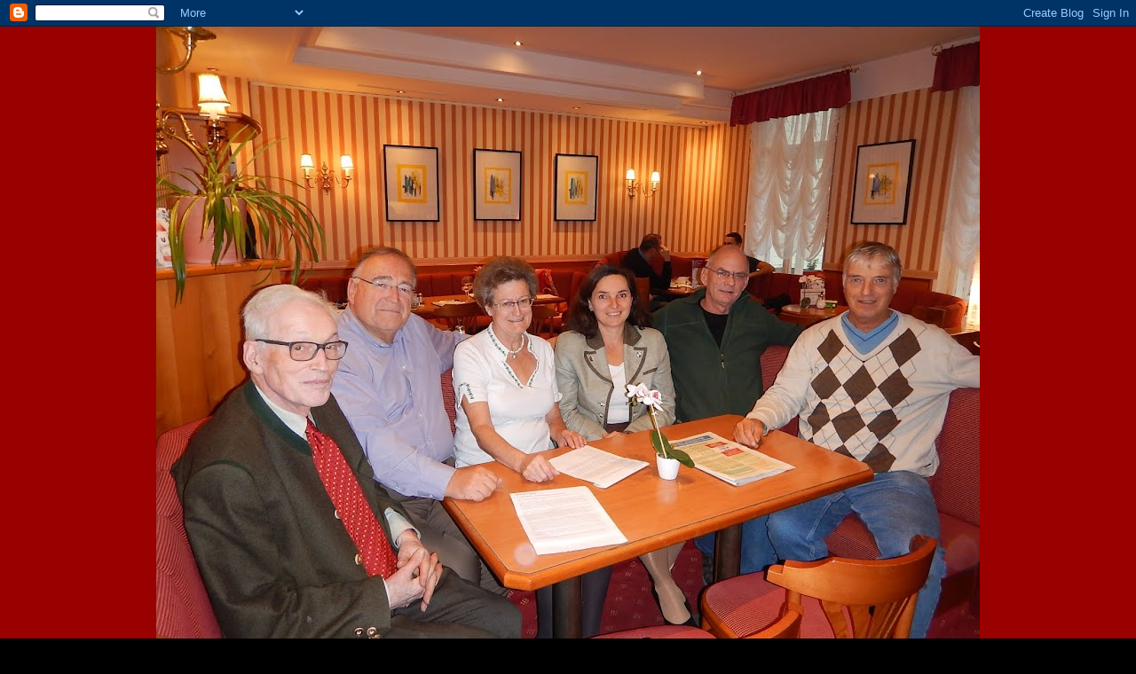

--- FILE ---
content_type: text/html; charset=UTF-8
request_url: http://eu-austritts-volksbegehren.blogspot.com/2013/09/die-arbeit-am-eu-austritt-reicht-uber.html
body_size: 17424
content:
<!DOCTYPE html>
<html class='v2' dir='ltr' lang='de'>
<head>
<link href='https://www.blogger.com/static/v1/widgets/335934321-css_bundle_v2.css' rel='stylesheet' type='text/css'/>
<meta content='width=1100' name='viewport'/>
<meta content='text/html; charset=UTF-8' http-equiv='Content-Type'/>
<meta content='blogger' name='generator'/>
<link href='http://eu-austritts-volksbegehren.blogspot.com/favicon.ico' rel='icon' type='image/x-icon'/>
<link href='http://eu-austritts-volksbegehren.blogspot.com/2013/09/die-arbeit-am-eu-austritt-reicht-uber.html' rel='canonical'/>
<link rel="alternate" type="application/atom+xml" title="EU-Austritts-Volksbegehren erfolgreich!  - Atom" href="http://eu-austritts-volksbegehren.blogspot.com/feeds/posts/default" />
<link rel="alternate" type="application/rss+xml" title="EU-Austritts-Volksbegehren erfolgreich!  - RSS" href="http://eu-austritts-volksbegehren.blogspot.com/feeds/posts/default?alt=rss" />
<link rel="service.post" type="application/atom+xml" title="EU-Austritts-Volksbegehren erfolgreich!  - Atom" href="https://www.blogger.com/feeds/3351027907920920036/posts/default" />

<link rel="alternate" type="application/atom+xml" title="EU-Austritts-Volksbegehren erfolgreich!  - Atom" href="http://eu-austritts-volksbegehren.blogspot.com/feeds/2947425416862590919/comments/default" />
<!--Can't find substitution for tag [blog.ieCssRetrofitLinks]-->
<meta content='http://eu-austritts-volksbegehren.blogspot.com/2013/09/die-arbeit-am-eu-austritt-reicht-uber.html' property='og:url'/>
<meta content='Die Arbeit am EU-Austritt reicht über Wahlen hinaus!' property='og:title'/>
<meta content='     Bei dieser grundlegenden Weichenstellung für die Wieder-Erlangung eines unabhängigen und neutralen Österreichs geht es um alle Österrei...' property='og:description'/>
<title>EU-Austritts-Volksbegehren erfolgreich! : Die Arbeit am EU-Austritt reicht über Wahlen hinaus!</title>
<style id='page-skin-1' type='text/css'><!--
/*
-----------------------------------------------
Blogger Template Style
Name:     Awesome Inc.
Designer: Tina Chen
URL:      tinachen.org
----------------------------------------------- */
/* Content
----------------------------------------------- */
body {
font: normal normal 13px Arial, Tahoma, Helvetica, FreeSans, sans-serif;
color: #000000;
background: #000000 none repeat scroll top left;
}
html body .content-outer {
min-width: 0;
max-width: 100%;
width: 100%;
}
a:link {
text-decoration: none;
color: #be2c1a;
}
a:visited {
text-decoration: none;
color: #000000;
}
a:hover {
text-decoration: underline;
color: #be2c1a;
}
.body-fauxcolumn-outer .cap-top {
position: absolute;
z-index: 1;
height: 276px;
width: 100%;
background: transparent none repeat-x scroll top left;
_background-image: none;
}
/* Columns
----------------------------------------------- */
.content-inner {
padding: 0;
}
.header-inner .section {
margin: 0 16px;
}
.tabs-inner .section {
margin: 0 16px;
}
.main-inner {
padding-top: 55px;
}
.main-inner .column-center-inner,
.main-inner .column-left-inner,
.main-inner .column-right-inner {
padding: 0 5px;
}
*+html body .main-inner .column-center-inner {
margin-top: -55px;
}
#layout .main-inner .column-center-inner {
margin-top: 0;
}
/* Header
----------------------------------------------- */
.header-outer {
margin: 0 0 15px 0;
background: #990000 none repeat scroll 0 0;
}
.Header h1 {
font: normal normal 40px Arial, Tahoma, Helvetica, FreeSans, sans-serif;
color: #ffff00;
text-shadow: 0 0 20px #000000;
}
.Header h1 a {
color: #ffff00;
}
.Header .description {
font: normal normal 18px Arial, Tahoma, Helvetica, FreeSans, sans-serif;
color: #ffffff;
}
.header-inner .Header .titlewrapper,
.header-inner .Header .descriptionwrapper {
padding-left: 0;
padding-right: 0;
margin-bottom: 0;
}
.header-inner .Header .titlewrapper {
padding-top: 22px;
}
/* Tabs
----------------------------------------------- */
.tabs-outer {
overflow: hidden;
position: relative;
background: #be1400 url(//www.blogblog.com/1kt/awesomeinc/tabs_gradient_light.png) repeat scroll 0 0;
}
#layout .tabs-outer {
overflow: visible;
}
.tabs-cap-top, .tabs-cap-bottom {
position: absolute;
width: 100%;
border-top: 1px solid #000000;
}
.tabs-cap-bottom {
bottom: 0;
}
.tabs-inner .widget li a {
display: inline-block;
margin: 0;
padding: .6em 1.5em;
font: normal normal 13px Arial, Tahoma, Helvetica, FreeSans, sans-serif;
color: #ffffff;
border-top: 1px solid #000000;
border-bottom: 1px solid #000000;
border-left: 1px solid #000000;
height: 16px;
line-height: 16px;
}
.tabs-inner .widget li:last-child a {
border-right: 1px solid #000000;
}
.tabs-inner .widget li.selected a, .tabs-inner .widget li a:hover {
background: #000000 url(//www.blogblog.com/1kt/awesomeinc/tabs_gradient_light.png) repeat-x scroll 0 -100px;
color: #ffffff;
}
/* Headings
----------------------------------------------- */
h2 {
font: normal normal 18px Arial, Tahoma, Helvetica, FreeSans, sans-serif;
color: #ffff00;
}
/* Widgets
----------------------------------------------- */
.main-inner .section {
margin: 0 27px;
padding: 0;
}
.main-inner .column-left-outer,
.main-inner .column-right-outer {
margin-top: -3.3em;
}
#layout .main-inner .column-left-outer,
#layout .main-inner .column-right-outer {
margin-top: 0;
}
.main-inner .column-left-inner,
.main-inner .column-right-inner {
background: rgba(0, 0, 0, 0) none repeat 0 0;
-moz-box-shadow: 0 0 0 rgba(0, 0, 0, .2);
-webkit-box-shadow: 0 0 0 rgba(0, 0, 0, .2);
-goog-ms-box-shadow: 0 0 0 rgba(0, 0, 0, .2);
box-shadow: 0 0 0 rgba(0, 0, 0, .2);
-moz-border-radius: 0;
-webkit-border-radius: 0;
-goog-ms-border-radius: 0;
border-radius: 0;
}
#layout .main-inner .column-left-inner,
#layout .main-inner .column-right-inner {
margin-top: 0;
}
.sidebar .widget {
font: normal normal 13px Arial, Tahoma, Helvetica, FreeSans, sans-serif;
color: #ffffff;
}
.sidebar .widget a:link {
color: #ffffff;
}
.sidebar .widget a:visited {
color: #ffffff;
}
.sidebar .widget a:hover {
color: #8ce1f5;
}
.sidebar .widget h2 {
text-shadow: 0 0 20px #000000;
}
.main-inner .widget {
background-color: #be1400;
border: 1px solid rgba(0, 0, 0, 0);
padding: 0 0 15px;
margin: 20px -16px;
-moz-box-shadow: 0 0 0 rgba(0, 0, 0, .2);
-webkit-box-shadow: 0 0 0 rgba(0, 0, 0, .2);
-goog-ms-box-shadow: 0 0 0 rgba(0, 0, 0, .2);
box-shadow: 0 0 0 rgba(0, 0, 0, .2);
-moz-border-radius: 0;
-webkit-border-radius: 0;
-goog-ms-border-radius: 0;
border-radius: 0;
}
.main-inner .widget h2 {
margin: 0 -0;
padding: .6em 0 .5em;
border-bottom: 1px solid rgba(0, 0, 0, 0);
}
.footer-inner .widget h2 {
padding: 0 0 .4em;
border-bottom: 1px solid rgba(0, 0, 0, 0);
}
.main-inner .widget h2 + div, .footer-inner .widget h2 + div {
border-top: 0 solid rgba(0, 0, 0, 0);
padding-top: 8px;
}
.main-inner .widget .widget-content {
margin: 0 -0;
padding: 7px 0 0;
}
.main-inner .widget ul, .main-inner .widget #ArchiveList ul.flat {
margin: -8px -15px 0;
padding: 0;
list-style: none;
}
.main-inner .widget #ArchiveList {
margin: -8px 0 0;
}
.main-inner .widget ul li, .main-inner .widget #ArchiveList ul.flat li {
padding: .5em 15px;
text-indent: 0;
color: #ffffff;
border-top: 0 solid rgba(0, 0, 0, 0);
border-bottom: 1px solid rgba(0, 0, 0, 0);
}
.main-inner .widget #ArchiveList ul li {
padding-top: .25em;
padding-bottom: .25em;
}
.main-inner .widget ul li:first-child, .main-inner .widget #ArchiveList ul.flat li:first-child {
border-top: none;
}
.main-inner .widget ul li:last-child, .main-inner .widget #ArchiveList ul.flat li:last-child {
border-bottom: none;
}
.post-body {
position: relative;
}
.main-inner .widget .post-body ul {
padding: 0 2.5em;
margin: .5em 0;
list-style: disc;
}
.main-inner .widget .post-body ul li {
padding: 0.25em 0;
margin-bottom: .25em;
color: #000000;
border: none;
}
.footer-inner .widget ul {
padding: 0;
list-style: none;
}
.widget .zippy {
color: #ffffff;
}
/* Posts
----------------------------------------------- */
body .main-inner .Blog {
padding: 0;
margin-bottom: 1em;
background-color: transparent;
border: none;
-moz-box-shadow: 0 0 0 rgba(0, 0, 0, 0);
-webkit-box-shadow: 0 0 0 rgba(0, 0, 0, 0);
-goog-ms-box-shadow: 0 0 0 rgba(0, 0, 0, 0);
box-shadow: 0 0 0 rgba(0, 0, 0, 0);
}
.main-inner .section:last-child .Blog:last-child {
padding: 0;
margin-bottom: 1em;
}
.main-inner .widget h2.date-header {
margin: 0 -15px 1px;
padding: 0 0 0 0;
font: normal normal 18px Arial, Tahoma, Helvetica, FreeSans, sans-serif;
color: #ffff00;
background: transparent none no-repeat fixed center center;
border-top: 0 solid rgba(0, 0, 0, 0);
border-bottom: 1px solid rgba(0, 0, 0, 0);
-moz-border-radius-topleft: 0;
-moz-border-radius-topright: 0;
-webkit-border-top-left-radius: 0;
-webkit-border-top-right-radius: 0;
border-top-left-radius: 0;
border-top-right-radius: 0;
position: absolute;
bottom: 100%;
left: 0;
text-shadow: 0 0 20px #000000;
}
.main-inner .widget h2.date-header span {
font: normal normal 18px Arial, Tahoma, Helvetica, FreeSans, sans-serif;
display: block;
padding: .5em 15px;
border-left: 0 solid rgba(0, 0, 0, 0);
border-right: 0 solid rgba(0, 0, 0, 0);
}
.date-outer {
position: relative;
margin: 55px 0 20px;
padding: 0 15px;
background-color: #ffffff;
border: 1px solid #f37979;
-moz-box-shadow: 0 0 0 rgba(0, 0, 0, .2);
-webkit-box-shadow: 0 0 0 rgba(0, 0, 0, .2);
-goog-ms-box-shadow: 0 0 0 rgba(0, 0, 0, .2);
box-shadow: 0 0 0 rgba(0, 0, 0, .2);
-moz-border-radius: 0;
-webkit-border-radius: 0;
-goog-ms-border-radius: 0;
border-radius: 0;
}
.date-outer:first-child {
margin-top: 0;
}
.date-outer:last-child {
margin-bottom: 0;
-moz-border-radius-bottomleft: 0;
-moz-border-radius-bottomright: 0;
-webkit-border-bottom-left-radius: 0;
-webkit-border-bottom-right-radius: 0;
-goog-ms-border-bottom-left-radius: 0;
-goog-ms-border-bottom-right-radius: 0;
border-bottom-left-radius: 0;
border-bottom-right-radius: 0;
}
.date-posts {
margin: 0 -0;
padding: 0 0;
clear: both;
}
.post-outer, .inline-ad {
border-top: 1px solid #8ce1f5;
margin: 0 -0;
padding: 15px 0;
}
.post-outer {
padding-bottom: 10px;
}
.post-outer:first-child {
padding-top: 10px;
border-top: none;
}
.post-outer:last-child, .inline-ad:last-child {
border-bottom: none;
}
.post-body {
position: relative;
}
.post-body img {
padding: 8px;
background: #ffffff;
border: 1px solid #c3c3c3;
-moz-box-shadow: 0 0 20px rgba(0, 0, 0, .2);
-webkit-box-shadow: 0 0 20px rgba(0, 0, 0, .2);
box-shadow: 0 0 20px rgba(0, 0, 0, .2);
-moz-border-radius: 0;
-webkit-border-radius: 0;
border-radius: 0;
}
h3.post-title, h4 {
font: normal bold 18px Arial, Tahoma, Helvetica, FreeSans, sans-serif;
color: #29aae1;
}
h3.post-title a {
font: normal bold 18px Arial, Tahoma, Helvetica, FreeSans, sans-serif;
color: #29aae1;
}
h3.post-title a:hover {
color: #be2c1a;
text-decoration: underline;
}
.post-header {
margin: 0 0 1em;
}
.post-body {
line-height: 1.4;
}
.post-outer h2 {
color: #000000;
}
.post-footer {
margin: 1.5em 0 0;
}
#blog-pager {
padding: 15px;
font-size: 120%;
background-color: rgba(0, 0, 0, 0);
border: 1px solid rgba(0, 0, 0, 0);
-moz-box-shadow: 0 0 0 rgba(0, 0, 0, .2);
-webkit-box-shadow: 0 0 0 rgba(0, 0, 0, .2);
-goog-ms-box-shadow: 0 0 0 rgba(0, 0, 0, .2);
box-shadow: 0 0 0 rgba(0, 0, 0, .2);
-moz-border-radius: 0;
-webkit-border-radius: 0;
-goog-ms-border-radius: 0;
border-radius: 0;
-moz-border-radius-topleft: 0;
-moz-border-radius-topright: 0;
-webkit-border-top-left-radius: 0;
-webkit-border-top-right-radius: 0;
-goog-ms-border-top-left-radius: 0;
-goog-ms-border-top-right-radius: 0;
border-top-left-radius: 0;
border-top-right-radius-topright: 0;
margin-top: 0;
}
.blog-feeds, .post-feeds {
margin: 1em 0;
text-align: center;
color: #ffffff;
}
.blog-feeds a, .post-feeds a {
color: #29aae1;
}
.blog-feeds a:visited, .post-feeds a:visited {
color: #015782;
}
.blog-feeds a:hover, .post-feeds a:hover {
color: #29aae1;
}
.post-outer .comments {
margin-top: 2em;
}
/* Comments
----------------------------------------------- */
.comments .comments-content .icon.blog-author {
background-repeat: no-repeat;
background-image: url([data-uri]);
}
.comments .comments-content .loadmore a {
border-top: 1px solid #000000;
border-bottom: 1px solid #000000;
}
.comments .continue {
border-top: 2px solid #000000;
}
/* Footer
----------------------------------------------- */
.footer-outer {
margin: -0 0 -1px;
padding: 0 0 0;
color: #ffffff;
overflow: hidden;
}
.footer-fauxborder-left {
border-top: 1px solid rgba(0, 0, 0, 0);
background: rgba(0, 0, 0, 0) none repeat scroll 0 0;
-moz-box-shadow: 0 0 0 rgba(0, 0, 0, .2);
-webkit-box-shadow: 0 0 0 rgba(0, 0, 0, .2);
-goog-ms-box-shadow: 0 0 0 rgba(0, 0, 0, .2);
box-shadow: 0 0 0 rgba(0, 0, 0, .2);
margin: 0 -0;
}
/* Mobile
----------------------------------------------- */
body.mobile {
background-size: auto;
}
.mobile .body-fauxcolumn-outer {
background: transparent none repeat scroll top left;
}
*+html body.mobile .main-inner .column-center-inner {
margin-top: 0;
}
.mobile .main-inner .widget {
padding: 0 0 15px;
}
.mobile .main-inner .widget h2 + div,
.mobile .footer-inner .widget h2 + div {
border-top: none;
padding-top: 0;
}
.mobile .footer-inner .widget h2 {
padding: 0.5em 0;
border-bottom: none;
}
.mobile .main-inner .widget .widget-content {
margin: 0;
padding: 7px 0 0;
}
.mobile .main-inner .widget ul,
.mobile .main-inner .widget #ArchiveList ul.flat {
margin: 0 -15px 0;
}
.mobile .main-inner .widget h2.date-header {
left: 0;
}
.mobile .date-header span {
padding: 0.4em 0;
}
.mobile .date-outer:first-child {
margin-bottom: 0;
border: 1px solid #f37979;
-moz-border-radius-topleft: 0;
-moz-border-radius-topright: 0;
-webkit-border-top-left-radius: 0;
-webkit-border-top-right-radius: 0;
-goog-ms-border-top-left-radius: 0;
-goog-ms-border-top-right-radius: 0;
border-top-left-radius: 0;
border-top-right-radius: 0;
}
.mobile .date-outer {
border-color: #f37979;
border-width: 0 1px 1px;
}
.mobile .date-outer:last-child {
margin-bottom: 0;
}
.mobile .main-inner {
padding: 0;
}
.mobile .header-inner .section {
margin: 0;
}
.mobile .post-outer, .mobile .inline-ad {
padding: 5px 0;
}
.mobile .tabs-inner .section {
margin: 0 10px;
}
.mobile .main-inner .widget h2 {
margin: 0;
padding: 0;
}
.mobile .main-inner .widget h2.date-header span {
padding: 0;
}
.mobile .main-inner .widget .widget-content {
margin: 0;
padding: 7px 0 0;
}
.mobile #blog-pager {
border: 1px solid transparent;
background: rgba(0, 0, 0, 0) none repeat scroll 0 0;
}
.mobile .main-inner .column-left-inner,
.mobile .main-inner .column-right-inner {
background: rgba(0, 0, 0, 0) none repeat 0 0;
-moz-box-shadow: none;
-webkit-box-shadow: none;
-goog-ms-box-shadow: none;
box-shadow: none;
}
.mobile .date-posts {
margin: 0;
padding: 0;
}
.mobile .footer-fauxborder-left {
margin: 0;
border-top: inherit;
}
.mobile .main-inner .section:last-child .Blog:last-child {
margin-bottom: 0;
}
.mobile-index-contents {
color: #000000;
}
.mobile .mobile-link-button {
background: #be2c1a url(//www.blogblog.com/1kt/awesomeinc/tabs_gradient_light.png) repeat scroll 0 0;
}
.mobile-link-button a:link, .mobile-link-button a:visited {
color: #ffffff;
}
.mobile .tabs-inner .PageList .widget-content {
background: transparent;
border-top: 1px solid;
border-color: #000000;
color: #ffffff;
}
.mobile .tabs-inner .PageList .widget-content .pagelist-arrow {
border-left: 1px solid #000000;
}

--></style>
<style id='template-skin-1' type='text/css'><!--
body {
min-width: 960px;
}
.content-outer, .content-fauxcolumn-outer, .region-inner {
min-width: 960px;
max-width: 960px;
_width: 960px;
}
.main-inner .columns {
padding-left: 0;
padding-right: 310px;
}
.main-inner .fauxcolumn-center-outer {
left: 0;
right: 310px;
/* IE6 does not respect left and right together */
_width: expression(this.parentNode.offsetWidth -
parseInt("0") -
parseInt("310px") + 'px');
}
.main-inner .fauxcolumn-left-outer {
width: 0;
}
.main-inner .fauxcolumn-right-outer {
width: 310px;
}
.main-inner .column-left-outer {
width: 0;
right: 100%;
margin-left: -0;
}
.main-inner .column-right-outer {
width: 310px;
margin-right: -310px;
}
#layout {
min-width: 0;
}
#layout .content-outer {
min-width: 0;
width: 800px;
}
#layout .region-inner {
min-width: 0;
width: auto;
}
body#layout div.add_widget {
padding: 8px;
}
body#layout div.add_widget a {
margin-left: 32px;
}
--></style>
<link href='https://www.blogger.com/dyn-css/authorization.css?targetBlogID=3351027907920920036&amp;zx=87584928-1beb-42cd-8818-45c2492c06da' media='none' onload='if(media!=&#39;all&#39;)media=&#39;all&#39;' rel='stylesheet'/><noscript><link href='https://www.blogger.com/dyn-css/authorization.css?targetBlogID=3351027907920920036&amp;zx=87584928-1beb-42cd-8818-45c2492c06da' rel='stylesheet'/></noscript>
<meta name='google-adsense-platform-account' content='ca-host-pub-1556223355139109'/>
<meta name='google-adsense-platform-domain' content='blogspot.com'/>

</head>
<body class='loading variant-icy'>
<div class='navbar section' id='navbar' name='Navbar'><div class='widget Navbar' data-version='1' id='Navbar1'><script type="text/javascript">
    function setAttributeOnload(object, attribute, val) {
      if(window.addEventListener) {
        window.addEventListener('load',
          function(){ object[attribute] = val; }, false);
      } else {
        window.attachEvent('onload', function(){ object[attribute] = val; });
      }
    }
  </script>
<div id="navbar-iframe-container"></div>
<script type="text/javascript" src="https://apis.google.com/js/platform.js"></script>
<script type="text/javascript">
      gapi.load("gapi.iframes:gapi.iframes.style.bubble", function() {
        if (gapi.iframes && gapi.iframes.getContext) {
          gapi.iframes.getContext().openChild({
              url: 'https://www.blogger.com/navbar/3351027907920920036?po\x3d2947425416862590919\x26origin\x3dhttp://eu-austritts-volksbegehren.blogspot.com',
              where: document.getElementById("navbar-iframe-container"),
              id: "navbar-iframe"
          });
        }
      });
    </script><script type="text/javascript">
(function() {
var script = document.createElement('script');
script.type = 'text/javascript';
script.src = '//pagead2.googlesyndication.com/pagead/js/google_top_exp.js';
var head = document.getElementsByTagName('head')[0];
if (head) {
head.appendChild(script);
}})();
</script>
</div></div>
<div class='body-fauxcolumns'>
<div class='fauxcolumn-outer body-fauxcolumn-outer'>
<div class='cap-top'>
<div class='cap-left'></div>
<div class='cap-right'></div>
</div>
<div class='fauxborder-left'>
<div class='fauxborder-right'></div>
<div class='fauxcolumn-inner'>
</div>
</div>
<div class='cap-bottom'>
<div class='cap-left'></div>
<div class='cap-right'></div>
</div>
</div>
</div>
<div class='content'>
<div class='content-fauxcolumns'>
<div class='fauxcolumn-outer content-fauxcolumn-outer'>
<div class='cap-top'>
<div class='cap-left'></div>
<div class='cap-right'></div>
</div>
<div class='fauxborder-left'>
<div class='fauxborder-right'></div>
<div class='fauxcolumn-inner'>
</div>
</div>
<div class='cap-bottom'>
<div class='cap-left'></div>
<div class='cap-right'></div>
</div>
</div>
</div>
<div class='content-outer'>
<div class='content-cap-top cap-top'>
<div class='cap-left'></div>
<div class='cap-right'></div>
</div>
<div class='fauxborder-left content-fauxborder-left'>
<div class='fauxborder-right content-fauxborder-right'></div>
<div class='content-inner'>
<header>
<div class='header-outer'>
<div class='header-cap-top cap-top'>
<div class='cap-left'></div>
<div class='cap-right'></div>
</div>
<div class='fauxborder-left header-fauxborder-left'>
<div class='fauxborder-right header-fauxborder-right'></div>
<div class='region-inner header-inner'>
<div class='header section' id='header' name='Header'><div class='widget Header' data-version='1' id='Header1'>
<div id='header-inner'>
<a href='http://eu-austritts-volksbegehren.blogspot.com/' style='display: block'>
<img alt='EU-Austritts-Volksbegehren erfolgreich! ' height='696px; ' id='Header1_headerimg' src='https://blogger.googleusercontent.com/img/b/R29vZ2xl/AVvXsEhb7hIuXGoY9U-ndLhOc-RODZizM1zcw3Pz-Pe65MgnHVZ06jfgEaS2i5X5kfD7r828vJ1KYqpq2BAJkg4_Y1VrJYsOFfmJOL8JVe7ZX59htitTxDoZhvvOXwFmAavWvRlJSkyCmx1G2GuM/s928/Personenkomitee+281017+001.JPG' style='display: block' width='928px; '/>
</a>
<div class='descriptionwrapper'>
<p class='description'><span>Das unabhängige EU-Austritts-Personenkomitee: Heinrich Wohlmeyer, Markus Lechner, Inge Rauscher, Renate Zittmayr, Helmut Schramm und Franz-Joseph Plank.


261.056 Bürger unterschrieben Ende Juni 2015 das überparteiliche Volksbegehren für den Austritt aus der EU. Nach zwei Sitzungen des Verfassungsausschusses im Parlament stellte die FPÖ in der Plenarsitzung vom 27.1.2016 den offiziellen Antrag auf VOLKSBEFRAGUNG zum EU-Austritt. 47 NR-Abgeordnete stimmten für diesen Antrag. </span></p>
</div>
</div>
</div></div>
</div>
</div>
<div class='header-cap-bottom cap-bottom'>
<div class='cap-left'></div>
<div class='cap-right'></div>
</div>
</div>
</header>
<div class='tabs-outer'>
<div class='tabs-cap-top cap-top'>
<div class='cap-left'></div>
<div class='cap-right'></div>
</div>
<div class='fauxborder-left tabs-fauxborder-left'>
<div class='fauxborder-right tabs-fauxborder-right'></div>
<div class='region-inner tabs-inner'>
<div class='tabs section' id='crosscol' name='Spaltenübergreifend'><div class='widget PageList' data-version='1' id='PageList1'>
<h2>Seiten</h2>
<div class='widget-content'>
<ul>
<li>
<a href='http://eu-austritts-volksbegehren.blogspot.com/'>Startseite</a>
</li>
<li>
<a href='http://eu-austritts-volksbegehren.blogspot.com/p/eintragungswoche.html'>Bericht über das EU-Austritts-Volksbegehren</a>
</li>
<li>
<a href='http://eu-austritts-volksbegehren.blogspot.com/p/termine-und-veranstaltungen.html'>Termine und Veranstaltungen</a>
</li>
<li>
<a href='http://eu-austritts-volksbegehren.blogspot.com/p/archiv-wegwarte.html'>Alle Ausgaben der Zeitschrift der IHU "Wegwarte" </a>
</li>
<li>
<a href='http://eu-austritts-volksbegehren.blogspot.com/p/wer-steht-dahinter.html'>Wer steht dahinter?</a>
</li>
<li>
<a href='http://eu-austritts-volksbegehren.blogspot.com/p/ihu-widerstand-gegen-die-eu.html'>IHU - Widerstand gegen die EU</a>
</li>
<li>
<a href='http://eu-austritts-volksbegehren.blogspot.com/p/fragen-zur-eu.html'>Fragen zur EU-Mitgliedschaft Österreichs</a>
</li>
<li>
<a href='http://eu-austritts-volksbegehren.blogspot.com/p/das-wiener-manifest-vom-26-oktober-2012.html'>Das Wiener Manifest vom 26. Oktober 2012</a>
</li>
<li>
<a href='http://eu-austritts-volksbegehren.blogspot.com/p/geschichte-der-eu.html'>Geschichte der EU</a>
</li>
<li>
<a href='http://eu-austritts-volksbegehren.blogspot.com/p/warum-eu-austritt.html'>Warum EU-Austritt?</a>
</li>
<li>
<a href='http://eu-austritts-volksbegehren.blogspot.com/p/antworten-auf-eu-befurworter-argumente.html'>Antworten auf EU-Befürworter-Argumente</a>
</li>
<li>
<a href='http://eu-austritts-volksbegehren.blogspot.com/p/datenschutzerklarung.html'>Datenschutzerklärung</a>
</li>
</ul>
<div class='clear'></div>
</div>
</div></div>
<div class='tabs no-items section' id='crosscol-overflow' name='Cross-Column 2'></div>
</div>
</div>
<div class='tabs-cap-bottom cap-bottom'>
<div class='cap-left'></div>
<div class='cap-right'></div>
</div>
</div>
<div class='main-outer'>
<div class='main-cap-top cap-top'>
<div class='cap-left'></div>
<div class='cap-right'></div>
</div>
<div class='fauxborder-left main-fauxborder-left'>
<div class='fauxborder-right main-fauxborder-right'></div>
<div class='region-inner main-inner'>
<div class='columns fauxcolumns'>
<div class='fauxcolumn-outer fauxcolumn-center-outer'>
<div class='cap-top'>
<div class='cap-left'></div>
<div class='cap-right'></div>
</div>
<div class='fauxborder-left'>
<div class='fauxborder-right'></div>
<div class='fauxcolumn-inner'>
</div>
</div>
<div class='cap-bottom'>
<div class='cap-left'></div>
<div class='cap-right'></div>
</div>
</div>
<div class='fauxcolumn-outer fauxcolumn-left-outer'>
<div class='cap-top'>
<div class='cap-left'></div>
<div class='cap-right'></div>
</div>
<div class='fauxborder-left'>
<div class='fauxborder-right'></div>
<div class='fauxcolumn-inner'>
</div>
</div>
<div class='cap-bottom'>
<div class='cap-left'></div>
<div class='cap-right'></div>
</div>
</div>
<div class='fauxcolumn-outer fauxcolumn-right-outer'>
<div class='cap-top'>
<div class='cap-left'></div>
<div class='cap-right'></div>
</div>
<div class='fauxborder-left'>
<div class='fauxborder-right'></div>
<div class='fauxcolumn-inner'>
</div>
</div>
<div class='cap-bottom'>
<div class='cap-left'></div>
<div class='cap-right'></div>
</div>
</div>
<!-- corrects IE6 width calculation -->
<div class='columns-inner'>
<div class='column-center-outer'>
<div class='column-center-inner'>
<div class='main section' id='main' name='Hauptbereich'><div class='widget Blog' data-version='1' id='Blog1'>
<div class='blog-posts hfeed'>

          <div class="date-outer">
        
<h2 class='date-header'><span>Freitag, 20. September 2013</span></h2>

          <div class="date-posts">
        
<div class='post-outer'>
<div class='post hentry uncustomized-post-template' itemprop='blogPost' itemscope='itemscope' itemtype='http://schema.org/BlogPosting'>
<meta content='3351027907920920036' itemprop='blogId'/>
<meta content='2947425416862590919' itemprop='postId'/>
<a name='2947425416862590919'></a>
<h3 class='post-title entry-title' itemprop='name'>
Die Arbeit am EU-Austritt reicht über Wahlen hinaus!
</h3>
<div class='post-header'>
<div class='post-header-line-1'></div>
</div>
<div class='post-body entry-content' id='post-body-2947425416862590919' itemprop='description articleBody'>
<div class="MsoNormal">
<br /></div>
<div class="MsoNormal">
<br /></div>
<div class="Ort" style="text-align: justify;">
<span style="font-size: 11pt;">Bei
dieser grundlegenden Weichenstellung für die Wieder-Erlangung eines
unabhängigen und neutralen Österreichs geht es um alle Österreicher, nicht nur
um die Anhänger dieser oder jener bei Wahlen kandidierenden Partei und
welche(r) Spitzenkandidat(in) sich dabei mithilfe von Kapital, Massenmedien und
Lobbies im Hintergrund am besten &#8222;verkaufen&#8220; kann. Diese Kräfte beherrschen
auch die EU; wenn wir uns davon befreien wollen,&nbsp; geht das nur, wenn Bürger aus allen
Partei-&#8220;Lagern&#8220; und auch alle, die sich keinem solchen &#8222;Lager&#8220; zugehörig
fühlen, dabei mittun können. Deshalb ist es so wichtig, daß die Arbeit am
EU-Austritt überparteilich bleibt! Das gilt auch für die von uns angestrebte
Einführung einer echten direkten Demokratie nach dem Muster der Schweiz, wofür
der Austritt aus der EU eine unabdingbare Voraussetzung ist. Solange EU-Recht
vor Landesrecht gilt, kann es eine direkte Demokatie nicht geben. Das ist ja
auch einer der Hauptgründe, warum die Schweiz nicht Mitglied der EU ist. <o:p></o:p></span></div>
<div style="border-bottom: solid #50835B 12.0pt; border-left: none; border-right: none; border-top: solid #50835B 12.0pt; mso-element: para-border-div; padding: 0cm 0cm 0cm 0cm;">
<div class="zwitigrn3zeilen">
Bereits ein Drittel der Ein&#173;reichungs-Unterschriften fürs Volksbegehren
geschafft.<o:p></o:p></div>
</div>
<div class="Ort" style="margin-top: 8.5pt; text-align: justify;">
<span style="font-size: 11pt;">Von den rund zehntausend gesetzlich geforderten
Unterstützungs-Erklärungen liegen uns bereits rund 3.500 aus allen
Bundesländern vor, also mehr als ein Drittel. Die Frist zur Einreichung im
Innenministerium läuft&nbsp; bis Ende nächsten
Jahres (Dezember 2014).&nbsp; Alle, die noch
nicht unterschrieben haben, bitten wir, dies so rasch wie möglich nachzuholen!
In Wien kann man dies in jedem magistratischen Bezirksamt tun, wo man unterwegs
ist (muß nicht das &#8222;eigene&#8220; sein): Montag bis Freitag von 8 bis 13 Uhr,
Donnerstag von 8 bis 17.30 Uhr, und zusätzlich in der MA-62 im 8. Bezirk,
Lerchenfelderstr. 4: Mo - Frei von 8 bis 15.30h, Do 8 bis 17.30h. In Graz im
Amtshaus, Schmiedgasse 26, im &#8222;Service-Center&#8220;: Mo und Mi 7.30 bis 18 Uhr, Di,
Do und Frei 7.30h bis 13 Uhr, sowie in den Servicestellen der Bezirksämter: Mo
7 - 18 h, Di bis Frei 7 - 13 Uhr. In Linz im Neuen Rathaus, Hauptstr. 1-5, im
&#8222;Bürgerservice&#8220;: Mo bis Frei von 7 bis 18 Uhr, sowie in allen
Stadtbibliotheken.&nbsp; In allen anderen
Städten sowie in den Landgemeinden jeweils im Gemeindeamt/Stadtamt/Magistrat zu
den örtlich üblichen Parteienverkehrszeiten.<o:p></o:p></span></div>
<div style="border-bottom: solid #50835B 12.0pt; border-left: none; border-right: none; border-top: solid #50835B 12.0pt; mso-element: para-border-div; padding: 0cm 0cm 0cm 0cm;">
<div class="zwitign2Zeilen" style="margin-bottom: 8.5pt; margin-left: 0cm; margin-right: 0cm; margin-top: 8.5pt;">
<span style="font-size: 11pt;">Wie
erfahren die Bürger vom EU-Austritts-Volksbegehren?<o:p></o:p></span></div>
</div>
<div class="Ort" style="margin-top: 2.85pt; text-align: justify;">
<span style="font-size: 11pt;">In erster Linie durch persönliche Mundpropaganda aller an
dieser Zielsetzung Interessierten! Sei es durch Weitergeben des Info-Blatts mit
der U-Erklärung (siehe Seite &#8222;5&#8220; und &#8222;6&#8220; dieser WEGWARTE - absichtlich nicht
numeriert); dieses gilt auch kopiert und muß nicht in Farbe sein. Sie können
gerne auch weitere Exemplare bei uns anfordern - siehe Vermerk am Erlagschein.
Sei es durch Verbreitung dieses Info-Blatts über Ihren E-mail-Verteiler; wir
senden es Ihnen auf Anfrage gerne online zu. <o:p></o:p></span></div>
<div class="Ort" style="margin-top: 5.65pt; text-align: justify;">
<span style="font-size: 11pt;">Die Massenmedien, die hauptsächlich von Inseraten,
&#8222;entgeltlichen Einschaltungen&#8220; und Werbebeilagen von politischen Parteien und
Regierungsstellen sowie von&nbsp;
Großkonzernen und Handelsketten &#8222;leben&#8220;,&nbsp;
informieren die Bürger nicht über Anliegen, die aus dem Volk selbst
kommen, auch nicht auf den Leserbriefseiten - von wegen &#8222;Das freie Wort&#8220;! <o:p></o:p></span></div>
<div style="border-bottom: solid #50835B 12.0pt; border-left: none; border-right: none; border-top: solid #50835B 12.0pt; mso-element: para-border-div; padding: 0cm 0cm 0cm 0cm;">
<div class="zwitign2Zeilen" style="margin-bottom: 2.85pt;">
<span style="font-size: 11pt;">Info-Stand-Tage im Herbst - bitte mittun!<o:p></o:p></span></div>
</div>
<div class="Ort" style="margin-top: 5.65pt; text-align: justify;">
<span style="font-size: 11pt;">Deshalb sind die von uns so oft wie möglich organisierten
Info-Stand-Aktions-Tage quer durch Österreich so wichtig. Sie ermöglichen den
direkten Kontakt mit den Bürgern! Bei einem Teil dieser Info-Stand-Tage sind
auch Notare anwesend, sodaß die Bürger gleich direkt beim Info-Stand das
Volksbegehren unterschreiben können und sich dadurch den Weg zum
Gemeindeamt/Magistrat ersparen. <o:p></o:p></span></div>
<div class="Ort" style="margin-top: 5.65pt; text-align: justify;">
<span style="font-size: 11pt;">Seit März dieses Jahres wurden von uns 41
Info-Stand-Aktionstage an den belebtesten Plätzen der großen Städte
durchgeführt. Weitere 25 werden bis Jahresende folgen, und zwar in Wien, St.
Pölten, Linz, Salzburg, Kufstein, Kitzbühel, Wörgl, Innsbruck, Bludenz,
Bregenz, Dornbirn und Feldkirch. Die genauen Termine können Sie dem Internet
unter www.eu-austritts-volksbegehren.at&nbsp;
entnehmen oder bei uns direkt erfahren (siehe Rückseite). <o:p></o:p></span></div>
<div class="Ort" style="margin-top: 5.65pt; text-align: justify;">
<span style="font-size: 11pt;">Werden auch Sie hinkommen und beim Verteilen der
Infoblätter und den Bürgergesprächen mithelfen? Das Ziel kann nur gelingen,
wenn sich möglichst viele Bürger mitverantwortlich fühlen.<o:p></o:p></span></div>
<div style="border-bottom: solid #50835B 12.0pt; border-left: none; border-right: none; border-top: solid #50835B 12.0pt; mso-element: para-border-div; padding: 0cm 0cm 0cm 0cm;">
<div class="zwitign2Zeilen" style="margin-bottom: 2.85pt; margin-left: 0cm; margin-right: 0cm; margin-top: 14.15pt;">
<span style="font-size: 11pt;">Hauptproblem
Notarkosten<o:p></o:p></span></div>
</div>
<div class="Ort" style="margin-top: 8.5pt; text-align: justify;">
<span style="font-size: 11pt;">Es gibt nur wenige Notare, die bereit sind, während ihrer
Dienstzeit zu den Info-Ständen auf belebten Hauptplätzen hinzukommen und dort
unter freiem Himmel bei Wind und Wetter Bürgerunterschriften entgegenzunehmen,
um sie später in der Kanzlei umständlich beglaubigen zu müssen. Die Kosten
dieser Notare für ihren Zeitaufwand müssen wir als Betreiber bezahlen. Da von
der erforderlichen Abwicklung her nicht mehr als höchstens 30 bis 35
Unterschriften pro Anwesenheits-Stunde des Notars am Info-Stand bei günstigsten
Umständen möglich sind, bedeutet das bei tausenden notwendigen
Unterstützungs-Erklärungen eine große Anzahl von Notarstunden und einen&nbsp; entspr. hohen Kostenaufwand für uns. Durch
Ihre Hilfe war es möglich, die erste große Tranche der Notarkosten vom Frühjahr
von insgesamt 11.585&nbsp;&#8364; termingerecht zu bezahlen. Da&#173;für allen herzlichen
Dank! Für die Herbst-Termine müssen wir mit weiteren rund 4.600 &#8364;&nbsp;&nbsp;&nbsp;&nbsp;&nbsp;&nbsp;&nbsp;&nbsp;&nbsp;&nbsp;&nbsp;&nbsp;&nbsp;&nbsp;&nbsp;&nbsp;&nbsp;&nbsp;&nbsp;&nbsp;&nbsp;&nbsp;&nbsp;&nbsp;&nbsp;&nbsp;&nbsp;&nbsp; (63.297 ÖS) dafür
rechnen. Bitte unterstützen Sie uns dabei weiter!<o:p></o:p></span></div>
<br />
<div class="Ort" style="text-align: justify;">
<span style="font-size: 11pt;">Dabei
wäre es es so einfach, die Notarkosten zu vermeiden! Es bräuchten nur mehr
Bürger ins Gemeindeamt/Magistrat zu gehen und das Volksbegehren dort
unterschreiben. So entstehen keine Kosten! Die zuständigen Beamten sind (von
wenigen Ausnahmen abgesehen) korrekt und höflich. Das ist auch ein Appell an
viele WEGWARTE-Leser, die den Weg zum Gemeindeamt/Magistrat noch nicht gefunden
haben....<o:p></o:p></span><br />
<span style="font-size: 11pt;"><br /></span>
<span style="font-size: 11pt;"><a href="http://www.webinformation.at/material/Wegwarte_05_2013_Mail-1.pdf" style="background-color: #b6d7a8; color: blue; font-family: Arial, Tahoma, Helvetica, FreeSans, sans-serif; line-height: 20px; text-decoration: none;">mehr lesen&gt;&gt;&gt;</a></span></div>
<div style='clear: both;'></div>
</div>
<div class='post-footer'>
<div class='post-footer-line post-footer-line-1'>
<span class='post-author vcard'>
Eingestellt von
<span class='fn' itemprop='author' itemscope='itemscope' itemtype='http://schema.org/Person'>
<meta content='https://www.blogger.com/profile/13871900121853528364' itemprop='url'/>
<a class='g-profile' href='https://www.blogger.com/profile/13871900121853528364' rel='author' title='author profile'>
<span itemprop='name'>Helmut Schramm</span>
</a>
</span>
</span>
<span class='post-timestamp'>
um
<meta content='http://eu-austritts-volksbegehren.blogspot.com/2013/09/die-arbeit-am-eu-austritt-reicht-uber.html' itemprop='url'/>
<a class='timestamp-link' href='http://eu-austritts-volksbegehren.blogspot.com/2013/09/die-arbeit-am-eu-austritt-reicht-uber.html' rel='bookmark' title='permanent link'><abbr class='published' itemprop='datePublished' title='2013-09-20T16:38:00+02:00'>Freitag, September 20, 2013</abbr></a>
</span>
<span class='post-comment-link'>
</span>
<span class='post-icons'>
<span class='item-control blog-admin pid-1281400055'>
<a href='https://www.blogger.com/post-edit.g?blogID=3351027907920920036&postID=2947425416862590919&from=pencil' title='Post bearbeiten'>
<img alt='' class='icon-action' height='18' src='https://resources.blogblog.com/img/icon18_edit_allbkg.gif' width='18'/>
</a>
</span>
</span>
<div class='post-share-buttons goog-inline-block'>
<a class='goog-inline-block share-button sb-email' href='https://www.blogger.com/share-post.g?blogID=3351027907920920036&postID=2947425416862590919&target=email' target='_blank' title='Diesen Post per E-Mail versenden'><span class='share-button-link-text'>Diesen Post per E-Mail versenden</span></a><a class='goog-inline-block share-button sb-blog' href='https://www.blogger.com/share-post.g?blogID=3351027907920920036&postID=2947425416862590919&target=blog' onclick='window.open(this.href, "_blank", "height=270,width=475"); return false;' target='_blank' title='BlogThis!'><span class='share-button-link-text'>BlogThis!</span></a><a class='goog-inline-block share-button sb-twitter' href='https://www.blogger.com/share-post.g?blogID=3351027907920920036&postID=2947425416862590919&target=twitter' target='_blank' title='Auf X teilen'><span class='share-button-link-text'>Auf X teilen</span></a><a class='goog-inline-block share-button sb-facebook' href='https://www.blogger.com/share-post.g?blogID=3351027907920920036&postID=2947425416862590919&target=facebook' onclick='window.open(this.href, "_blank", "height=430,width=640"); return false;' target='_blank' title='In Facebook freigeben'><span class='share-button-link-text'>In Facebook freigeben</span></a><a class='goog-inline-block share-button sb-pinterest' href='https://www.blogger.com/share-post.g?blogID=3351027907920920036&postID=2947425416862590919&target=pinterest' target='_blank' title='Auf Pinterest teilen'><span class='share-button-link-text'>Auf Pinterest teilen</span></a>
</div>
</div>
<div class='post-footer-line post-footer-line-2'>
<span class='post-labels'>
</span>
</div>
<div class='post-footer-line post-footer-line-3'>
<span class='post-location'>
</span>
</div>
</div>
</div>
<div class='comments' id='comments'>
<a name='comments'></a>
<h4>Keine Kommentare:</h4>
<div id='Blog1_comments-block-wrapper'>
<dl class='avatar-comment-indent' id='comments-block'>
</dl>
</div>
<p class='comment-footer'>
<div class='comment-form'>
<a name='comment-form'></a>
<h4 id='comment-post-message'>Kommentar veröffentlichen</h4>
<p>
</p>
<a href='https://www.blogger.com/comment/frame/3351027907920920036?po=2947425416862590919&hl=de&saa=85391&origin=http://eu-austritts-volksbegehren.blogspot.com' id='comment-editor-src'></a>
<iframe allowtransparency='true' class='blogger-iframe-colorize blogger-comment-from-post' frameborder='0' height='410px' id='comment-editor' name='comment-editor' src='' width='100%'></iframe>
<script src='https://www.blogger.com/static/v1/jsbin/2830521187-comment_from_post_iframe.js' type='text/javascript'></script>
<script type='text/javascript'>
      BLOG_CMT_createIframe('https://www.blogger.com/rpc_relay.html');
    </script>
</div>
</p>
</div>
</div>

        </div></div>
      
</div>
<div class='blog-pager' id='blog-pager'>
<span id='blog-pager-newer-link'>
<a class='blog-pager-newer-link' href='http://eu-austritts-volksbegehren.blogspot.com/2013/11/wegwarte-62013.html' id='Blog1_blog-pager-newer-link' title='Neuerer Post'>Neuerer Post</a>
</span>
<span id='blog-pager-older-link'>
<a class='blog-pager-older-link' href='http://eu-austritts-volksbegehren.blogspot.com/2013/09/einladung-zur-herbst-tagung.html' id='Blog1_blog-pager-older-link' title='Älterer Post'>Älterer Post</a>
</span>
<a class='home-link' href='http://eu-austritts-volksbegehren.blogspot.com/'>Startseite</a>
</div>
<div class='clear'></div>
<div class='post-feeds'>
<div class='feed-links'>
Abonnieren
<a class='feed-link' href='http://eu-austritts-volksbegehren.blogspot.com/feeds/2947425416862590919/comments/default' target='_blank' type='application/atom+xml'>Kommentare zum Post (Atom)</a>
</div>
</div>
</div></div>
</div>
</div>
<div class='column-left-outer'>
<div class='column-left-inner'>
<aside>
</aside>
</div>
</div>
<div class='column-right-outer'>
<div class='column-right-inner'>
<aside>
<div class='sidebar section' id='sidebar-right-1'><div class='widget LinkList' data-version='1' id='LinkList2'>
<h2>Weiterführend:</h2>
<div class='widget-content'>
<ul>
<li><a href='https://euaustrittoesterreich.files.wordpress.com/2016/11/schachtschneider-argumente-eu-austritt.pdf'>Argumente für den EU-Austritt von Prof. Schachtschneider</a></li>
<li><a href='http://heimat-und-umwelt.at'>Initiative Heimat & Umwelt</a></li>
<li><a href='http://wir-fordern-eine-eu-volksabstimmung.blogspot.co.at/'>Wir fordern eine Volksabstimmung</a></li>
<li><a href='http://argumente-eu-austritt.blogspot.co.at/'>Warum EU-Austritts-Volksbegehren (24.6.2015-1.7.2015 unterschreiben?</a></li>
<li><a href='http://eu-austritt.blogspot.com'>Schramm&#180;s Blog</a></li>
<li><a href='http://www.youtube.com/watch?v=99Q_Va8WFaA'>Video mit Prof. Schachtschneider</a></li>
</ul>
<div class='clear'></div>
</div>
</div>
<div class='widget PopularPosts' data-version='1' id='PopularPosts1'>
<h2>Beliebte Posts</h2>
<div class='widget-content popular-posts'>
<ul>
<li>
<div class='item-content'>
<div class='item-thumbnail'>
<a href='http://eu-austritts-volksbegehren.blogspot.com/2016/02/die-parlamentarische-behandlung-des-eu.html' target='_blank'>
<img alt='' border='0' src='https://blogger.googleusercontent.com/img/b/R29vZ2xl/AVvXsEgiWPlfzCzIM7lre2qf2WZqjQjT6lCxU8GnF17N1XVZ38NveUaPYlU3arQWrAmzMLjNa_7d3ekwGVqxerB4mDm_y1iladVgEegwqSEaxzMLoWy8y5K1hNWTyRlr8MVEj074Il5SdmrlVGI9/w72-h72-p-k-no-nu/BLW1.jpg'/>
</a>
</div>
<div class='item-title'><a href='http://eu-austritts-volksbegehren.blogspot.com/2016/02/die-parlamentarische-behandlung-des-eu.html'>(ohne Titel)</a></div>
<div class='item-snippet'>    aktualisiert am 14. April 2016      &quot;Bayrisches Landwirtschaftliches Wochenblatt&quot; berichtet wie folgt in seiner Ausgabe vom 8....</div>
</div>
<div style='clear: both;'></div>
</li>
<li>
<div class='item-content'>
<div class='item-thumbnail'>
<a href='http://eu-austritts-volksbegehren.blogspot.com/2016/04/alexander-van-der-bellen-fur-eu-und.html' target='_blank'>
<img alt='' border='0' src='https://lh3.googleusercontent.com/blogger_img_proxy/AEn0k_uhp_HH67X5vJio-dFiyNQY5KPOmq2I-lyc2DJZHLIJ-10BbsOVneYWXQmcetG1uSniIsqvsHOiYngcT8CF0Xums3MrbsQ_fA1i8VzptBJbJPHnx6iEEmQ-AD-mATUQajQkNup9VWtpPeA=w72-h72-p-k-no-nu'/>
</a>
</div>
<div class='item-title'><a href='http://eu-austritts-volksbegehren.blogspot.com/2016/04/alexander-van-der-bellen-fur-eu-und.html'>Alexander van der Bellen für EU-und Globalisierungs-Kritiker sowie Neutralitäts-Befürworter unwählbar!</a></div>
<div class='item-snippet'>   Stellungnahme des überparteilichen EU-Austritts-Komitees   zur Stichwahl des Bundespräsidenten am 22. Mai   Zeiselmauer (OTS)  - Anläßlic...</div>
</div>
<div style='clear: both;'></div>
</li>
<li>
<div class='item-content'>
<div class='item-thumbnail'>
<a href='http://eu-austritts-volksbegehren.blogspot.com/2015/07/eu-austritts-volksbegehren-groer-sieg.html' target='_blank'>
<img alt='' border='0' src='https://blogger.googleusercontent.com/img/b/R29vZ2xl/AVvXsEj37pAifUUzPE5JODjUFavhEKu9QiCWhoa2JevGXU21hTGTGIl_mKj3rXzPXu57eB6gJHqSSf8uRAF1ltRj0bA6p7qS-JHlqSRF-zTdIdg0_M93BOlP9N7E9ddI6xcpZ_pWwtR6cC2vL0jP/w72-h72-p-k-no-nu/Foto3951-1.jpg'/>
</a>
</div>
<div class='item-title'><a href='http://eu-austritts-volksbegehren.blogspot.com/2015/07/eu-austritts-volksbegehren-groer-sieg.html'>EU-Austritts-Volksbegehren: Großer Sieg der unabhängigen Bürgerbewegung</a></div>
<div class='item-snippet'>          &#8222;Österreich einer verbindlichen Volksabstimmung über Austritt aus der EU einen großen Schritt näher!&#8220;   Wien (OTS) &#160;- &#160;Das überpar...</div>
</div>
<div style='clear: both;'></div>
</li>
<li>
<div class='item-content'>
<div class='item-title'><a href='http://eu-austritts-volksbegehren.blogspot.com/2015/06/eu-austritts-volksbegehren-vom-24-juni.html'>EU-Austritts-Volksbegehren vom 24. Juni - 1. Juli 2015: Wichtige Hinweise</a></div>
<div class='item-snippet'>So können alle österreichischen Staatsbürger&#160; ab Vollendung des 16. Lebensjahres mit Wohnsitz im Inland&#160; das EU-Austritts-Volksbegehren&#160; unt...</div>
</div>
<div style='clear: both;'></div>
</li>
<li>
<div class='item-content'>
<div class='item-thumbnail'>
<a href='http://eu-austritts-volksbegehren.blogspot.com/2013/03/volksbegehren-startet-am-1232013.html' target='_blank'>
<img alt='' border='0' src='https://blogger.googleusercontent.com/img/b/R29vZ2xl/AVvXsEgrpEQBxSuY2I6RxB_GPf7RcAjIaX6gZNLO5oQUpS_dSaKFM91Y7eGmJe3ud4efvCOGIDwDzPWBjLPpfsIJi2uhi75yDaf5j9IldsWXoUEG3zwlRI3_1Jac0HsnxW_DI3pKZpmRqsX9hzuz/w72-h72-p-k-no-nu/nein-eu.jpg'/>
</a>
</div>
<div class='item-title'><a href='http://eu-austritts-volksbegehren.blogspot.com/2013/03/volksbegehren-startet-am-1232013.html'>Volksbegehren startete neu!</a></div>
<div class='item-snippet'>                   &#160; Bitte unterstützen Sie umgehend die Einle itung des EU-Austritts-Volk sbegehrens   &#160;     &#160; Das demokratische Defizit de...</div>
</div>
<div style='clear: both;'></div>
</li>
<li>
<div class='item-content'>
<div class='item-thumbnail'>
<a href='http://eu-austritts-volksbegehren.blogspot.com/2015/03/raus-aus-der-eu-wird-osterreich-ende.html' target='_blank'>
<img alt='' border='0' src='https://lh3.googleusercontent.com/blogger_img_proxy/AEn0k_tjXI1TvnkaeOzzckxFC6QXhUOYH2OksAWXoo46W1SXVRAnqRlyUtsWZuiqdI4pCrJ6wtn4pyMXeoR2Y24GKuoBQuteL0dPjS97I5jqSSxFcTbB-w=w72-h72-n-k-no-nu'/>
</a>
</div>
<div class='item-title'><a href='http://eu-austritts-volksbegehren.blogspot.com/2015/03/raus-aus-der-eu-wird-osterreich-ende.html'>Raus aus der EU: Wird Österreich Ende Juni 2015 aus der EU austreten? Inge Rauscher im Gespräch mit Michael Friedrich Vogt.</a></div>
<div class='item-snippet'>          Ein Austritt Österreichs aus der EU? Vor wenigen Jahren und selbst heute noch unvorstellbar aber dennoch vielleicht bald Realität....</div>
</div>
<div style='clear: both;'></div>
</li>
<li>
<div class='item-content'>
<div class='item-thumbnail'>
<a href='http://eu-austritts-volksbegehren.blogspot.com/2014/12/eu-austritts-volksbegehren-2014.html' target='_blank'>
<img alt='' border='0' src='https://blogger.googleusercontent.com/img/b/R29vZ2xl/AVvXsEhj2NDCvHNQpOqk_FurzZRRo4hzpHd9_vdf1W3VlV84TczG-BKghy1oAn40Z6cOienyV4pn4mNayi3JrY5ETUfYORZkprdu1VlIKIjVgABqqb9B-XpjGIb6Dm0_JzvTmqB-8Nu8jCJa4PTn/w72-h72-p-k-no-nu/Pressekonferenz_EU-Austrittsvolksbegeheren_IMG_8457.jpg'/>
</a>
</div>
<div class='item-title'><a href='http://eu-austritts-volksbegehren.blogspot.com/2014/12/eu-austritts-volksbegehren-2014.html'> EU-Austritts-Volksbegehren 2014 eingereicht. Pressekonferenz, Fotos, Berichte der Medien.</a></div>
<div class='item-snippet'>    Unmittelbar nach der Einreichung nahmen Vertreter des             Pesonenkomitées im &quot;Presseclub Concordia&quot; in einer über     ...</div>
</div>
<div style='clear: both;'></div>
</li>
<li>
<div class='item-content'>
<div class='item-thumbnail'>
<a href='http://eu-austritts-volksbegehren.blogspot.com/2015/06/eu-austritts-volksbegehren-24-juni.html' target='_blank'>
<img alt='' border='0' src='https://lh3.googleusercontent.com/blogger_img_proxy/AEn0k_tt-LkIOTtScwCoKASDFKkHh0LfnAFfPTKBwjeCKdyE1HXeGYfiiyZ7YnNRLZI7p6mBBlJJPcJ5jcDGT3TFIMdCnVPPVhnxCAF75O0zOvtZDVAUdMPdhSTAc0tozaiIRMBBZHo-HzWGKQc=w72-h72-p-k-no-nu'/>
</a>
</div>
<div class='item-title'><a href='http://eu-austritts-volksbegehren.blogspot.com/2015/06/eu-austritts-volksbegehren-24-juni.html'>EU-Austritts-Volksbegehren: 24. Juni - Beginn der offiziellen Eintragungswoche - Pressekonferenz am 23.6.2015</a></div>
<div class='item-snippet'>       &#8222;Ohne EU-Mitgliedschaft wird es Österreich besser gehen!&#8220;   Zeiselmauer (OTS) &#160;- &#160;Am Tag vor dem Beginn der Eintragungswoche für das ...</div>
</div>
<div style='clear: both;'></div>
</li>
<li>
<div class='item-content'>
<div class='item-title'><a href='http://eu-austritts-volksbegehren.blogspot.com/2016/05/warum-van-der-bellen-auch-fur.html'>Warum Van der Bellen (auch) für umweltbewusste Menschen unwählbar ist:</a></div>
<div class='item-snippet'>  Autor: Mag. Klaus Faißner, freier Wirtschafts-         und Umweltjournalist.    - Van der Bellen ist ein  Globalist:  Er will die  Vereini...</div>
</div>
<div style='clear: both;'></div>
</li>
<li>
<div class='item-content'>
<div class='item-title'><a href='http://eu-austritts-volksbegehren.blogspot.com/2016/11/hofer-lehne-juncker-armee-ab.html'>Hofer: &#8222;Lehne Juncker-Armee ab.&#8220;</a></div>
<div class='item-snippet'> Koordination der Armeen der EU-Mitgliedsländer aber erforderlich   Wien (OTS) &#160;- &#160;&#8222;Eine verbesserte Sicherheitspolitik in der Europäischen ...</div>
</div>
<div style='clear: both;'></div>
</li>
</ul>
<div class='clear'></div>
</div>
</div><div class='widget BlogArchive' data-version='1' id='BlogArchive1'>
<h2>Blog-Archiv</h2>
<div class='widget-content'>
<div id='ArchiveList'>
<div id='BlogArchive1_ArchiveList'>
<ul class='hierarchy'>
<li class='archivedate collapsed'>
<a class='toggle' href='javascript:void(0)'>
<span class='zippy'>

        &#9658;&#160;
      
</span>
</a>
<a class='post-count-link' href='http://eu-austritts-volksbegehren.blogspot.com/2020/'>
2020
</a>
<span class='post-count' dir='ltr'>(8)</span>
<ul class='hierarchy'>
<li class='archivedate collapsed'>
<a class='toggle' href='javascript:void(0)'>
<span class='zippy'>

        &#9658;&#160;
      
</span>
</a>
<a class='post-count-link' href='http://eu-austritts-volksbegehren.blogspot.com/2020/11/'>
November
</a>
<span class='post-count' dir='ltr'>(1)</span>
</li>
</ul>
<ul class='hierarchy'>
<li class='archivedate collapsed'>
<a class='toggle' href='javascript:void(0)'>
<span class='zippy'>

        &#9658;&#160;
      
</span>
</a>
<a class='post-count-link' href='http://eu-austritts-volksbegehren.blogspot.com/2020/03/'>
März
</a>
<span class='post-count' dir='ltr'>(2)</span>
</li>
</ul>
<ul class='hierarchy'>
<li class='archivedate collapsed'>
<a class='toggle' href='javascript:void(0)'>
<span class='zippy'>

        &#9658;&#160;
      
</span>
</a>
<a class='post-count-link' href='http://eu-austritts-volksbegehren.blogspot.com/2020/02/'>
Februar
</a>
<span class='post-count' dir='ltr'>(4)</span>
</li>
</ul>
<ul class='hierarchy'>
<li class='archivedate collapsed'>
<a class='toggle' href='javascript:void(0)'>
<span class='zippy'>

        &#9658;&#160;
      
</span>
</a>
<a class='post-count-link' href='http://eu-austritts-volksbegehren.blogspot.com/2020/01/'>
Januar
</a>
<span class='post-count' dir='ltr'>(1)</span>
</li>
</ul>
</li>
</ul>
<ul class='hierarchy'>
<li class='archivedate collapsed'>
<a class='toggle' href='javascript:void(0)'>
<span class='zippy'>

        &#9658;&#160;
      
</span>
</a>
<a class='post-count-link' href='http://eu-austritts-volksbegehren.blogspot.com/2019/'>
2019
</a>
<span class='post-count' dir='ltr'>(8)</span>
<ul class='hierarchy'>
<li class='archivedate collapsed'>
<a class='toggle' href='javascript:void(0)'>
<span class='zippy'>

        &#9658;&#160;
      
</span>
</a>
<a class='post-count-link' href='http://eu-austritts-volksbegehren.blogspot.com/2019/08/'>
August
</a>
<span class='post-count' dir='ltr'>(1)</span>
</li>
</ul>
<ul class='hierarchy'>
<li class='archivedate collapsed'>
<a class='toggle' href='javascript:void(0)'>
<span class='zippy'>

        &#9658;&#160;
      
</span>
</a>
<a class='post-count-link' href='http://eu-austritts-volksbegehren.blogspot.com/2019/07/'>
Juli
</a>
<span class='post-count' dir='ltr'>(1)</span>
</li>
</ul>
<ul class='hierarchy'>
<li class='archivedate collapsed'>
<a class='toggle' href='javascript:void(0)'>
<span class='zippy'>

        &#9658;&#160;
      
</span>
</a>
<a class='post-count-link' href='http://eu-austritts-volksbegehren.blogspot.com/2019/05/'>
Mai
</a>
<span class='post-count' dir='ltr'>(1)</span>
</li>
</ul>
<ul class='hierarchy'>
<li class='archivedate collapsed'>
<a class='toggle' href='javascript:void(0)'>
<span class='zippy'>

        &#9658;&#160;
      
</span>
</a>
<a class='post-count-link' href='http://eu-austritts-volksbegehren.blogspot.com/2019/04/'>
April
</a>
<span class='post-count' dir='ltr'>(1)</span>
</li>
</ul>
<ul class='hierarchy'>
<li class='archivedate collapsed'>
<a class='toggle' href='javascript:void(0)'>
<span class='zippy'>

        &#9658;&#160;
      
</span>
</a>
<a class='post-count-link' href='http://eu-austritts-volksbegehren.blogspot.com/2019/03/'>
März
</a>
<span class='post-count' dir='ltr'>(2)</span>
</li>
</ul>
<ul class='hierarchy'>
<li class='archivedate collapsed'>
<a class='toggle' href='javascript:void(0)'>
<span class='zippy'>

        &#9658;&#160;
      
</span>
</a>
<a class='post-count-link' href='http://eu-austritts-volksbegehren.blogspot.com/2019/01/'>
Januar
</a>
<span class='post-count' dir='ltr'>(2)</span>
</li>
</ul>
</li>
</ul>
<ul class='hierarchy'>
<li class='archivedate collapsed'>
<a class='toggle' href='javascript:void(0)'>
<span class='zippy'>

        &#9658;&#160;
      
</span>
</a>
<a class='post-count-link' href='http://eu-austritts-volksbegehren.blogspot.com/2018/'>
2018
</a>
<span class='post-count' dir='ltr'>(5)</span>
<ul class='hierarchy'>
<li class='archivedate collapsed'>
<a class='toggle' href='javascript:void(0)'>
<span class='zippy'>

        &#9658;&#160;
      
</span>
</a>
<a class='post-count-link' href='http://eu-austritts-volksbegehren.blogspot.com/2018/12/'>
Dezember
</a>
<span class='post-count' dir='ltr'>(1)</span>
</li>
</ul>
<ul class='hierarchy'>
<li class='archivedate collapsed'>
<a class='toggle' href='javascript:void(0)'>
<span class='zippy'>

        &#9658;&#160;
      
</span>
</a>
<a class='post-count-link' href='http://eu-austritts-volksbegehren.blogspot.com/2018/11/'>
November
</a>
<span class='post-count' dir='ltr'>(1)</span>
</li>
</ul>
<ul class='hierarchy'>
<li class='archivedate collapsed'>
<a class='toggle' href='javascript:void(0)'>
<span class='zippy'>

        &#9658;&#160;
      
</span>
</a>
<a class='post-count-link' href='http://eu-austritts-volksbegehren.blogspot.com/2018/09/'>
September
</a>
<span class='post-count' dir='ltr'>(1)</span>
</li>
</ul>
<ul class='hierarchy'>
<li class='archivedate collapsed'>
<a class='toggle' href='javascript:void(0)'>
<span class='zippy'>

        &#9658;&#160;
      
</span>
</a>
<a class='post-count-link' href='http://eu-austritts-volksbegehren.blogspot.com/2018/04/'>
April
</a>
<span class='post-count' dir='ltr'>(1)</span>
</li>
</ul>
<ul class='hierarchy'>
<li class='archivedate collapsed'>
<a class='toggle' href='javascript:void(0)'>
<span class='zippy'>

        &#9658;&#160;
      
</span>
</a>
<a class='post-count-link' href='http://eu-austritts-volksbegehren.blogspot.com/2018/03/'>
März
</a>
<span class='post-count' dir='ltr'>(1)</span>
</li>
</ul>
</li>
</ul>
<ul class='hierarchy'>
<li class='archivedate collapsed'>
<a class='toggle' href='javascript:void(0)'>
<span class='zippy'>

        &#9658;&#160;
      
</span>
</a>
<a class='post-count-link' href='http://eu-austritts-volksbegehren.blogspot.com/2017/'>
2017
</a>
<span class='post-count' dir='ltr'>(32)</span>
<ul class='hierarchy'>
<li class='archivedate collapsed'>
<a class='toggle' href='javascript:void(0)'>
<span class='zippy'>

        &#9658;&#160;
      
</span>
</a>
<a class='post-count-link' href='http://eu-austritts-volksbegehren.blogspot.com/2017/12/'>
Dezember
</a>
<span class='post-count' dir='ltr'>(1)</span>
</li>
</ul>
<ul class='hierarchy'>
<li class='archivedate collapsed'>
<a class='toggle' href='javascript:void(0)'>
<span class='zippy'>

        &#9658;&#160;
      
</span>
</a>
<a class='post-count-link' href='http://eu-austritts-volksbegehren.blogspot.com/2017/11/'>
November
</a>
<span class='post-count' dir='ltr'>(5)</span>
</li>
</ul>
<ul class='hierarchy'>
<li class='archivedate collapsed'>
<a class='toggle' href='javascript:void(0)'>
<span class='zippy'>

        &#9658;&#160;
      
</span>
</a>
<a class='post-count-link' href='http://eu-austritts-volksbegehren.blogspot.com/2017/10/'>
Oktober
</a>
<span class='post-count' dir='ltr'>(3)</span>
</li>
</ul>
<ul class='hierarchy'>
<li class='archivedate collapsed'>
<a class='toggle' href='javascript:void(0)'>
<span class='zippy'>

        &#9658;&#160;
      
</span>
</a>
<a class='post-count-link' href='http://eu-austritts-volksbegehren.blogspot.com/2017/09/'>
September
</a>
<span class='post-count' dir='ltr'>(3)</span>
</li>
</ul>
<ul class='hierarchy'>
<li class='archivedate collapsed'>
<a class='toggle' href='javascript:void(0)'>
<span class='zippy'>

        &#9658;&#160;
      
</span>
</a>
<a class='post-count-link' href='http://eu-austritts-volksbegehren.blogspot.com/2017/08/'>
August
</a>
<span class='post-count' dir='ltr'>(2)</span>
</li>
</ul>
<ul class='hierarchy'>
<li class='archivedate collapsed'>
<a class='toggle' href='javascript:void(0)'>
<span class='zippy'>

        &#9658;&#160;
      
</span>
</a>
<a class='post-count-link' href='http://eu-austritts-volksbegehren.blogspot.com/2017/07/'>
Juli
</a>
<span class='post-count' dir='ltr'>(1)</span>
</li>
</ul>
<ul class='hierarchy'>
<li class='archivedate collapsed'>
<a class='toggle' href='javascript:void(0)'>
<span class='zippy'>

        &#9658;&#160;
      
</span>
</a>
<a class='post-count-link' href='http://eu-austritts-volksbegehren.blogspot.com/2017/06/'>
Juni
</a>
<span class='post-count' dir='ltr'>(5)</span>
</li>
</ul>
<ul class='hierarchy'>
<li class='archivedate collapsed'>
<a class='toggle' href='javascript:void(0)'>
<span class='zippy'>

        &#9658;&#160;
      
</span>
</a>
<a class='post-count-link' href='http://eu-austritts-volksbegehren.blogspot.com/2017/05/'>
Mai
</a>
<span class='post-count' dir='ltr'>(3)</span>
</li>
</ul>
<ul class='hierarchy'>
<li class='archivedate collapsed'>
<a class='toggle' href='javascript:void(0)'>
<span class='zippy'>

        &#9658;&#160;
      
</span>
</a>
<a class='post-count-link' href='http://eu-austritts-volksbegehren.blogspot.com/2017/04/'>
April
</a>
<span class='post-count' dir='ltr'>(2)</span>
</li>
</ul>
<ul class='hierarchy'>
<li class='archivedate collapsed'>
<a class='toggle' href='javascript:void(0)'>
<span class='zippy'>

        &#9658;&#160;
      
</span>
</a>
<a class='post-count-link' href='http://eu-austritts-volksbegehren.blogspot.com/2017/03/'>
März
</a>
<span class='post-count' dir='ltr'>(5)</span>
</li>
</ul>
<ul class='hierarchy'>
<li class='archivedate collapsed'>
<a class='toggle' href='javascript:void(0)'>
<span class='zippy'>

        &#9658;&#160;
      
</span>
</a>
<a class='post-count-link' href='http://eu-austritts-volksbegehren.blogspot.com/2017/01/'>
Januar
</a>
<span class='post-count' dir='ltr'>(2)</span>
</li>
</ul>
</li>
</ul>
<ul class='hierarchy'>
<li class='archivedate collapsed'>
<a class='toggle' href='javascript:void(0)'>
<span class='zippy'>

        &#9658;&#160;
      
</span>
</a>
<a class='post-count-link' href='http://eu-austritts-volksbegehren.blogspot.com/2016/'>
2016
</a>
<span class='post-count' dir='ltr'>(38)</span>
<ul class='hierarchy'>
<li class='archivedate collapsed'>
<a class='toggle' href='javascript:void(0)'>
<span class='zippy'>

        &#9658;&#160;
      
</span>
</a>
<a class='post-count-link' href='http://eu-austritts-volksbegehren.blogspot.com/2016/12/'>
Dezember
</a>
<span class='post-count' dir='ltr'>(2)</span>
</li>
</ul>
<ul class='hierarchy'>
<li class='archivedate collapsed'>
<a class='toggle' href='javascript:void(0)'>
<span class='zippy'>

        &#9658;&#160;
      
</span>
</a>
<a class='post-count-link' href='http://eu-austritts-volksbegehren.blogspot.com/2016/11/'>
November
</a>
<span class='post-count' dir='ltr'>(5)</span>
</li>
</ul>
<ul class='hierarchy'>
<li class='archivedate collapsed'>
<a class='toggle' href='javascript:void(0)'>
<span class='zippy'>

        &#9658;&#160;
      
</span>
</a>
<a class='post-count-link' href='http://eu-austritts-volksbegehren.blogspot.com/2016/10/'>
Oktober
</a>
<span class='post-count' dir='ltr'>(4)</span>
</li>
</ul>
<ul class='hierarchy'>
<li class='archivedate collapsed'>
<a class='toggle' href='javascript:void(0)'>
<span class='zippy'>

        &#9658;&#160;
      
</span>
</a>
<a class='post-count-link' href='http://eu-austritts-volksbegehren.blogspot.com/2016/09/'>
September
</a>
<span class='post-count' dir='ltr'>(3)</span>
</li>
</ul>
<ul class='hierarchy'>
<li class='archivedate collapsed'>
<a class='toggle' href='javascript:void(0)'>
<span class='zippy'>

        &#9658;&#160;
      
</span>
</a>
<a class='post-count-link' href='http://eu-austritts-volksbegehren.blogspot.com/2016/08/'>
August
</a>
<span class='post-count' dir='ltr'>(5)</span>
</li>
</ul>
<ul class='hierarchy'>
<li class='archivedate collapsed'>
<a class='toggle' href='javascript:void(0)'>
<span class='zippy'>

        &#9658;&#160;
      
</span>
</a>
<a class='post-count-link' href='http://eu-austritts-volksbegehren.blogspot.com/2016/07/'>
Juli
</a>
<span class='post-count' dir='ltr'>(3)</span>
</li>
</ul>
<ul class='hierarchy'>
<li class='archivedate collapsed'>
<a class='toggle' href='javascript:void(0)'>
<span class='zippy'>

        &#9658;&#160;
      
</span>
</a>
<a class='post-count-link' href='http://eu-austritts-volksbegehren.blogspot.com/2016/06/'>
Juni
</a>
<span class='post-count' dir='ltr'>(4)</span>
</li>
</ul>
<ul class='hierarchy'>
<li class='archivedate collapsed'>
<a class='toggle' href='javascript:void(0)'>
<span class='zippy'>

        &#9658;&#160;
      
</span>
</a>
<a class='post-count-link' href='http://eu-austritts-volksbegehren.blogspot.com/2016/05/'>
Mai
</a>
<span class='post-count' dir='ltr'>(4)</span>
</li>
</ul>
<ul class='hierarchy'>
<li class='archivedate collapsed'>
<a class='toggle' href='javascript:void(0)'>
<span class='zippy'>

        &#9658;&#160;
      
</span>
</a>
<a class='post-count-link' href='http://eu-austritts-volksbegehren.blogspot.com/2016/04/'>
April
</a>
<span class='post-count' dir='ltr'>(2)</span>
</li>
</ul>
<ul class='hierarchy'>
<li class='archivedate collapsed'>
<a class='toggle' href='javascript:void(0)'>
<span class='zippy'>

        &#9658;&#160;
      
</span>
</a>
<a class='post-count-link' href='http://eu-austritts-volksbegehren.blogspot.com/2016/02/'>
Februar
</a>
<span class='post-count' dir='ltr'>(1)</span>
</li>
</ul>
<ul class='hierarchy'>
<li class='archivedate collapsed'>
<a class='toggle' href='javascript:void(0)'>
<span class='zippy'>

        &#9658;&#160;
      
</span>
</a>
<a class='post-count-link' href='http://eu-austritts-volksbegehren.blogspot.com/2016/01/'>
Januar
</a>
<span class='post-count' dir='ltr'>(5)</span>
</li>
</ul>
</li>
</ul>
<ul class='hierarchy'>
<li class='archivedate collapsed'>
<a class='toggle' href='javascript:void(0)'>
<span class='zippy'>

        &#9658;&#160;
      
</span>
</a>
<a class='post-count-link' href='http://eu-austritts-volksbegehren.blogspot.com/2015/'>
2015
</a>
<span class='post-count' dir='ltr'>(78)</span>
<ul class='hierarchy'>
<li class='archivedate collapsed'>
<a class='toggle' href='javascript:void(0)'>
<span class='zippy'>

        &#9658;&#160;
      
</span>
</a>
<a class='post-count-link' href='http://eu-austritts-volksbegehren.blogspot.com/2015/12/'>
Dezember
</a>
<span class='post-count' dir='ltr'>(11)</span>
</li>
</ul>
<ul class='hierarchy'>
<li class='archivedate collapsed'>
<a class='toggle' href='javascript:void(0)'>
<span class='zippy'>

        &#9658;&#160;
      
</span>
</a>
<a class='post-count-link' href='http://eu-austritts-volksbegehren.blogspot.com/2015/11/'>
November
</a>
<span class='post-count' dir='ltr'>(1)</span>
</li>
</ul>
<ul class='hierarchy'>
<li class='archivedate collapsed'>
<a class='toggle' href='javascript:void(0)'>
<span class='zippy'>

        &#9658;&#160;
      
</span>
</a>
<a class='post-count-link' href='http://eu-austritts-volksbegehren.blogspot.com/2015/10/'>
Oktober
</a>
<span class='post-count' dir='ltr'>(2)</span>
</li>
</ul>
<ul class='hierarchy'>
<li class='archivedate collapsed'>
<a class='toggle' href='javascript:void(0)'>
<span class='zippy'>

        &#9658;&#160;
      
</span>
</a>
<a class='post-count-link' href='http://eu-austritts-volksbegehren.blogspot.com/2015/09/'>
September
</a>
<span class='post-count' dir='ltr'>(4)</span>
</li>
</ul>
<ul class='hierarchy'>
<li class='archivedate collapsed'>
<a class='toggle' href='javascript:void(0)'>
<span class='zippy'>

        &#9658;&#160;
      
</span>
</a>
<a class='post-count-link' href='http://eu-austritts-volksbegehren.blogspot.com/2015/08/'>
August
</a>
<span class='post-count' dir='ltr'>(2)</span>
</li>
</ul>
<ul class='hierarchy'>
<li class='archivedate collapsed'>
<a class='toggle' href='javascript:void(0)'>
<span class='zippy'>

        &#9658;&#160;
      
</span>
</a>
<a class='post-count-link' href='http://eu-austritts-volksbegehren.blogspot.com/2015/07/'>
Juli
</a>
<span class='post-count' dir='ltr'>(12)</span>
</li>
</ul>
<ul class='hierarchy'>
<li class='archivedate collapsed'>
<a class='toggle' href='javascript:void(0)'>
<span class='zippy'>

        &#9658;&#160;
      
</span>
</a>
<a class='post-count-link' href='http://eu-austritts-volksbegehren.blogspot.com/2015/06/'>
Juni
</a>
<span class='post-count' dir='ltr'>(12)</span>
</li>
</ul>
<ul class='hierarchy'>
<li class='archivedate collapsed'>
<a class='toggle' href='javascript:void(0)'>
<span class='zippy'>

        &#9658;&#160;
      
</span>
</a>
<a class='post-count-link' href='http://eu-austritts-volksbegehren.blogspot.com/2015/05/'>
Mai
</a>
<span class='post-count' dir='ltr'>(6)</span>
</li>
</ul>
<ul class='hierarchy'>
<li class='archivedate collapsed'>
<a class='toggle' href='javascript:void(0)'>
<span class='zippy'>

        &#9658;&#160;
      
</span>
</a>
<a class='post-count-link' href='http://eu-austritts-volksbegehren.blogspot.com/2015/04/'>
April
</a>
<span class='post-count' dir='ltr'>(3)</span>
</li>
</ul>
<ul class='hierarchy'>
<li class='archivedate collapsed'>
<a class='toggle' href='javascript:void(0)'>
<span class='zippy'>

        &#9658;&#160;
      
</span>
</a>
<a class='post-count-link' href='http://eu-austritts-volksbegehren.blogspot.com/2015/03/'>
März
</a>
<span class='post-count' dir='ltr'>(10)</span>
</li>
</ul>
<ul class='hierarchy'>
<li class='archivedate collapsed'>
<a class='toggle' href='javascript:void(0)'>
<span class='zippy'>

        &#9658;&#160;
      
</span>
</a>
<a class='post-count-link' href='http://eu-austritts-volksbegehren.blogspot.com/2015/02/'>
Februar
</a>
<span class='post-count' dir='ltr'>(4)</span>
</li>
</ul>
<ul class='hierarchy'>
<li class='archivedate collapsed'>
<a class='toggle' href='javascript:void(0)'>
<span class='zippy'>

        &#9658;&#160;
      
</span>
</a>
<a class='post-count-link' href='http://eu-austritts-volksbegehren.blogspot.com/2015/01/'>
Januar
</a>
<span class='post-count' dir='ltr'>(11)</span>
</li>
</ul>
</li>
</ul>
<ul class='hierarchy'>
<li class='archivedate collapsed'>
<a class='toggle' href='javascript:void(0)'>
<span class='zippy'>

        &#9658;&#160;
      
</span>
</a>
<a class='post-count-link' href='http://eu-austritts-volksbegehren.blogspot.com/2014/'>
2014
</a>
<span class='post-count' dir='ltr'>(18)</span>
<ul class='hierarchy'>
<li class='archivedate collapsed'>
<a class='toggle' href='javascript:void(0)'>
<span class='zippy'>

        &#9658;&#160;
      
</span>
</a>
<a class='post-count-link' href='http://eu-austritts-volksbegehren.blogspot.com/2014/12/'>
Dezember
</a>
<span class='post-count' dir='ltr'>(5)</span>
</li>
</ul>
<ul class='hierarchy'>
<li class='archivedate collapsed'>
<a class='toggle' href='javascript:void(0)'>
<span class='zippy'>

        &#9658;&#160;
      
</span>
</a>
<a class='post-count-link' href='http://eu-austritts-volksbegehren.blogspot.com/2014/11/'>
November
</a>
<span class='post-count' dir='ltr'>(3)</span>
</li>
</ul>
<ul class='hierarchy'>
<li class='archivedate collapsed'>
<a class='toggle' href='javascript:void(0)'>
<span class='zippy'>

        &#9658;&#160;
      
</span>
</a>
<a class='post-count-link' href='http://eu-austritts-volksbegehren.blogspot.com/2014/09/'>
September
</a>
<span class='post-count' dir='ltr'>(2)</span>
</li>
</ul>
<ul class='hierarchy'>
<li class='archivedate collapsed'>
<a class='toggle' href='javascript:void(0)'>
<span class='zippy'>

        &#9658;&#160;
      
</span>
</a>
<a class='post-count-link' href='http://eu-austritts-volksbegehren.blogspot.com/2014/08/'>
August
</a>
<span class='post-count' dir='ltr'>(2)</span>
</li>
</ul>
<ul class='hierarchy'>
<li class='archivedate collapsed'>
<a class='toggle' href='javascript:void(0)'>
<span class='zippy'>

        &#9658;&#160;
      
</span>
</a>
<a class='post-count-link' href='http://eu-austritts-volksbegehren.blogspot.com/2014/07/'>
Juli
</a>
<span class='post-count' dir='ltr'>(1)</span>
</li>
</ul>
<ul class='hierarchy'>
<li class='archivedate collapsed'>
<a class='toggle' href='javascript:void(0)'>
<span class='zippy'>

        &#9658;&#160;
      
</span>
</a>
<a class='post-count-link' href='http://eu-austritts-volksbegehren.blogspot.com/2014/06/'>
Juni
</a>
<span class='post-count' dir='ltr'>(1)</span>
</li>
</ul>
<ul class='hierarchy'>
<li class='archivedate collapsed'>
<a class='toggle' href='javascript:void(0)'>
<span class='zippy'>

        &#9658;&#160;
      
</span>
</a>
<a class='post-count-link' href='http://eu-austritts-volksbegehren.blogspot.com/2014/05/'>
Mai
</a>
<span class='post-count' dir='ltr'>(3)</span>
</li>
</ul>
<ul class='hierarchy'>
<li class='archivedate collapsed'>
<a class='toggle' href='javascript:void(0)'>
<span class='zippy'>

        &#9658;&#160;
      
</span>
</a>
<a class='post-count-link' href='http://eu-austritts-volksbegehren.blogspot.com/2014/03/'>
März
</a>
<span class='post-count' dir='ltr'>(1)</span>
</li>
</ul>
</li>
</ul>
<ul class='hierarchy'>
<li class='archivedate expanded'>
<a class='toggle' href='javascript:void(0)'>
<span class='zippy toggle-open'>

        &#9660;&#160;
      
</span>
</a>
<a class='post-count-link' href='http://eu-austritts-volksbegehren.blogspot.com/2013/'>
2013
</a>
<span class='post-count' dir='ltr'>(13)</span>
<ul class='hierarchy'>
<li class='archivedate collapsed'>
<a class='toggle' href='javascript:void(0)'>
<span class='zippy'>

        &#9658;&#160;
      
</span>
</a>
<a class='post-count-link' href='http://eu-austritts-volksbegehren.blogspot.com/2013/12/'>
Dezember
</a>
<span class='post-count' dir='ltr'>(1)</span>
</li>
</ul>
<ul class='hierarchy'>
<li class='archivedate collapsed'>
<a class='toggle' href='javascript:void(0)'>
<span class='zippy'>

        &#9658;&#160;
      
</span>
</a>
<a class='post-count-link' href='http://eu-austritts-volksbegehren.blogspot.com/2013/11/'>
November
</a>
<span class='post-count' dir='ltr'>(1)</span>
</li>
</ul>
<ul class='hierarchy'>
<li class='archivedate expanded'>
<a class='toggle' href='javascript:void(0)'>
<span class='zippy toggle-open'>

        &#9660;&#160;
      
</span>
</a>
<a class='post-count-link' href='http://eu-austritts-volksbegehren.blogspot.com/2013/09/'>
September
</a>
<span class='post-count' dir='ltr'>(2)</span>
<ul class='posts'>
<li><a href='http://eu-austritts-volksbegehren.blogspot.com/2013/09/die-arbeit-am-eu-austritt-reicht-uber.html'>Die Arbeit am EU-Austritt reicht über Wahlen hinaus!</a></li>
<li><a href='http://eu-austritts-volksbegehren.blogspot.com/2013/09/einladung-zur-herbst-tagung.html'>Einladung zur Herbst-Tagung</a></li>
</ul>
</li>
</ul>
<ul class='hierarchy'>
<li class='archivedate collapsed'>
<a class='toggle' href='javascript:void(0)'>
<span class='zippy'>

        &#9658;&#160;
      
</span>
</a>
<a class='post-count-link' href='http://eu-austritts-volksbegehren.blogspot.com/2013/08/'>
August
</a>
<span class='post-count' dir='ltr'>(1)</span>
</li>
</ul>
<ul class='hierarchy'>
<li class='archivedate collapsed'>
<a class='toggle' href='javascript:void(0)'>
<span class='zippy'>

        &#9658;&#160;
      
</span>
</a>
<a class='post-count-link' href='http://eu-austritts-volksbegehren.blogspot.com/2013/07/'>
Juli
</a>
<span class='post-count' dir='ltr'>(1)</span>
</li>
</ul>
<ul class='hierarchy'>
<li class='archivedate collapsed'>
<a class='toggle' href='javascript:void(0)'>
<span class='zippy'>

        &#9658;&#160;
      
</span>
</a>
<a class='post-count-link' href='http://eu-austritts-volksbegehren.blogspot.com/2013/06/'>
Juni
</a>
<span class='post-count' dir='ltr'>(2)</span>
</li>
</ul>
<ul class='hierarchy'>
<li class='archivedate collapsed'>
<a class='toggle' href='javascript:void(0)'>
<span class='zippy'>

        &#9658;&#160;
      
</span>
</a>
<a class='post-count-link' href='http://eu-austritts-volksbegehren.blogspot.com/2013/05/'>
Mai
</a>
<span class='post-count' dir='ltr'>(1)</span>
</li>
</ul>
<ul class='hierarchy'>
<li class='archivedate collapsed'>
<a class='toggle' href='javascript:void(0)'>
<span class='zippy'>

        &#9658;&#160;
      
</span>
</a>
<a class='post-count-link' href='http://eu-austritts-volksbegehren.blogspot.com/2013/04/'>
April
</a>
<span class='post-count' dir='ltr'>(2)</span>
</li>
</ul>
<ul class='hierarchy'>
<li class='archivedate collapsed'>
<a class='toggle' href='javascript:void(0)'>
<span class='zippy'>

        &#9658;&#160;
      
</span>
</a>
<a class='post-count-link' href='http://eu-austritts-volksbegehren.blogspot.com/2013/03/'>
März
</a>
<span class='post-count' dir='ltr'>(2)</span>
</li>
</ul>
</li>
</ul>
<ul class='hierarchy'>
<li class='archivedate collapsed'>
<a class='toggle' href='javascript:void(0)'>
<span class='zippy'>

        &#9658;&#160;
      
</span>
</a>
<a class='post-count-link' href='http://eu-austritts-volksbegehren.blogspot.com/2012/'>
2012
</a>
<span class='post-count' dir='ltr'>(1)</span>
<ul class='hierarchy'>
<li class='archivedate collapsed'>
<a class='toggle' href='javascript:void(0)'>
<span class='zippy'>

        &#9658;&#160;
      
</span>
</a>
<a class='post-count-link' href='http://eu-austritts-volksbegehren.blogspot.com/2012/09/'>
September
</a>
<span class='post-count' dir='ltr'>(1)</span>
</li>
</ul>
</li>
</ul>
</div>
</div>
<div class='clear'></div>
</div>
</div><div class='widget Translate' data-version='1' id='Translate1'>
<h2 class='title'>Translate</h2>
<div id='google_translate_element'></div>
<script>
    function googleTranslateElementInit() {
      new google.translate.TranslateElement({
        pageLanguage: 'de',
        autoDisplay: 'true',
        layout: google.translate.TranslateElement.InlineLayout.VERTICAL
      }, 'google_translate_element');
    }
  </script>
<script src='//translate.google.com/translate_a/element.js?cb=googleTranslateElementInit'></script>
<div class='clear'></div>
</div></div>
<table border='0' cellpadding='0' cellspacing='0' class='section-columns columns-2'>
<tbody>
<tr>
<td class='first columns-cell'>
<div class='sidebar no-items section' id='sidebar-right-2-1'></div>
</td>
<td class='columns-cell'>
<div class='sidebar no-items section' id='sidebar-right-2-2'></div>
</td>
</tr>
</tbody>
</table>
<div class='sidebar no-items section' id='sidebar-right-3'></div>
</aside>
</div>
</div>
</div>
<div style='clear: both'></div>
<!-- columns -->
</div>
<!-- main -->
</div>
</div>
<div class='main-cap-bottom cap-bottom'>
<div class='cap-left'></div>
<div class='cap-right'></div>
</div>
</div>
<footer>
<div class='footer-outer'>
<div class='footer-cap-top cap-top'>
<div class='cap-left'></div>
<div class='cap-right'></div>
</div>
<div class='fauxborder-left footer-fauxborder-left'>
<div class='fauxborder-right footer-fauxborder-right'></div>
<div class='region-inner footer-inner'>
<div class='foot no-items section' id='footer-1'></div>
<table border='0' cellpadding='0' cellspacing='0' class='section-columns columns-2'>
<tbody>
<tr>
<td class='first columns-cell'>
<div class='foot no-items section' id='footer-2-1'></div>
</td>
<td class='columns-cell'>
<div class='foot no-items section' id='footer-2-2'></div>
</td>
</tr>
</tbody>
</table>
<!-- outside of the include in order to lock Attribution widget -->
<div class='foot section' id='footer-3' name='Footer'><div class='widget Attribution' data-version='1' id='Attribution1'>
<div class='widget-content' style='text-align: center;'>
Design "Awesome AG". Powered by <a href='https://www.blogger.com' target='_blank'>Blogger</a>.
</div>
<div class='clear'></div>
</div></div>
</div>
</div>
<div class='footer-cap-bottom cap-bottom'>
<div class='cap-left'></div>
<div class='cap-right'></div>
</div>
</div>
</footer>
<!-- content -->
</div>
</div>
<div class='content-cap-bottom cap-bottom'>
<div class='cap-left'></div>
<div class='cap-right'></div>
</div>
</div>
</div>
<script type='text/javascript'>
    window.setTimeout(function() {
        document.body.className = document.body.className.replace('loading', '');
      }, 10);
  </script>

<script type="text/javascript" src="https://www.blogger.com/static/v1/widgets/2028843038-widgets.js"></script>
<script type='text/javascript'>
window['__wavt'] = 'AOuZoY4Wdo49hXH0HJuKBGCgf1r2BfuRbw:1769625659943';_WidgetManager._Init('//www.blogger.com/rearrange?blogID\x3d3351027907920920036','//eu-austritts-volksbegehren.blogspot.com/2013/09/die-arbeit-am-eu-austritt-reicht-uber.html','3351027907920920036');
_WidgetManager._SetDataContext([{'name': 'blog', 'data': {'blogId': '3351027907920920036', 'title': 'EU-Austritts-Volksbegehren erfolgreich! ', 'url': 'http://eu-austritts-volksbegehren.blogspot.com/2013/09/die-arbeit-am-eu-austritt-reicht-uber.html', 'canonicalUrl': 'http://eu-austritts-volksbegehren.blogspot.com/2013/09/die-arbeit-am-eu-austritt-reicht-uber.html', 'homepageUrl': 'http://eu-austritts-volksbegehren.blogspot.com/', 'searchUrl': 'http://eu-austritts-volksbegehren.blogspot.com/search', 'canonicalHomepageUrl': 'http://eu-austritts-volksbegehren.blogspot.com/', 'blogspotFaviconUrl': 'http://eu-austritts-volksbegehren.blogspot.com/favicon.ico', 'bloggerUrl': 'https://www.blogger.com', 'hasCustomDomain': false, 'httpsEnabled': true, 'enabledCommentProfileImages': true, 'gPlusViewType': 'FILTERED_POSTMOD', 'adultContent': false, 'analyticsAccountNumber': '', 'encoding': 'UTF-8', 'locale': 'de', 'localeUnderscoreDelimited': 'de', 'languageDirection': 'ltr', 'isPrivate': false, 'isMobile': false, 'isMobileRequest': false, 'mobileClass': '', 'isPrivateBlog': false, 'isDynamicViewsAvailable': true, 'feedLinks': '\x3clink rel\x3d\x22alternate\x22 type\x3d\x22application/atom+xml\x22 title\x3d\x22EU-Austritts-Volksbegehren erfolgreich!  - Atom\x22 href\x3d\x22http://eu-austritts-volksbegehren.blogspot.com/feeds/posts/default\x22 /\x3e\n\x3clink rel\x3d\x22alternate\x22 type\x3d\x22application/rss+xml\x22 title\x3d\x22EU-Austritts-Volksbegehren erfolgreich!  - RSS\x22 href\x3d\x22http://eu-austritts-volksbegehren.blogspot.com/feeds/posts/default?alt\x3drss\x22 /\x3e\n\x3clink rel\x3d\x22service.post\x22 type\x3d\x22application/atom+xml\x22 title\x3d\x22EU-Austritts-Volksbegehren erfolgreich!  - Atom\x22 href\x3d\x22https://www.blogger.com/feeds/3351027907920920036/posts/default\x22 /\x3e\n\n\x3clink rel\x3d\x22alternate\x22 type\x3d\x22application/atom+xml\x22 title\x3d\x22EU-Austritts-Volksbegehren erfolgreich!  - Atom\x22 href\x3d\x22http://eu-austritts-volksbegehren.blogspot.com/feeds/2947425416862590919/comments/default\x22 /\x3e\n', 'meTag': '', 'adsenseHostId': 'ca-host-pub-1556223355139109', 'adsenseHasAds': false, 'adsenseAutoAds': false, 'boqCommentIframeForm': true, 'loginRedirectParam': '', 'view': '', 'dynamicViewsCommentsSrc': '//www.blogblog.com/dynamicviews/4224c15c4e7c9321/js/comments.js', 'dynamicViewsScriptSrc': '//www.blogblog.com/dynamicviews/e590af4a5abdbc8b', 'plusOneApiSrc': 'https://apis.google.com/js/platform.js', 'disableGComments': true, 'interstitialAccepted': false, 'sharing': {'platforms': [{'name': 'Link abrufen', 'key': 'link', 'shareMessage': 'Link abrufen', 'target': ''}, {'name': 'Facebook', 'key': 'facebook', 'shareMessage': '\xdcber Facebook teilen', 'target': 'facebook'}, {'name': 'BlogThis!', 'key': 'blogThis', 'shareMessage': 'BlogThis!', 'target': 'blog'}, {'name': 'X', 'key': 'twitter', 'shareMessage': '\xdcber X teilen', 'target': 'twitter'}, {'name': 'Pinterest', 'key': 'pinterest', 'shareMessage': '\xdcber Pinterest teilen', 'target': 'pinterest'}, {'name': 'E-Mail', 'key': 'email', 'shareMessage': 'E-Mail', 'target': 'email'}], 'disableGooglePlus': true, 'googlePlusShareButtonWidth': 0, 'googlePlusBootstrap': '\x3cscript type\x3d\x22text/javascript\x22\x3ewindow.___gcfg \x3d {\x27lang\x27: \x27de\x27};\x3c/script\x3e'}, 'hasCustomJumpLinkMessage': false, 'jumpLinkMessage': 'Mehr anzeigen', 'pageType': 'item', 'postId': '2947425416862590919', 'pageName': 'Die Arbeit am EU-Austritt reicht \xfcber Wahlen hinaus!', 'pageTitle': 'EU-Austritts-Volksbegehren erfolgreich! : Die Arbeit am EU-Austritt reicht \xfcber Wahlen hinaus!'}}, {'name': 'features', 'data': {}}, {'name': 'messages', 'data': {'edit': 'Bearbeiten', 'linkCopiedToClipboard': 'Link in Zwischenablage kopiert.', 'ok': 'Ok', 'postLink': 'Link zum Post'}}, {'name': 'template', 'data': {'name': 'Awesome Inc.', 'localizedName': 'Awesome AG', 'isResponsive': false, 'isAlternateRendering': false, 'isCustom': false, 'variant': 'icy', 'variantId': 'icy'}}, {'name': 'view', 'data': {'classic': {'name': 'classic', 'url': '?view\x3dclassic'}, 'flipcard': {'name': 'flipcard', 'url': '?view\x3dflipcard'}, 'magazine': {'name': 'magazine', 'url': '?view\x3dmagazine'}, 'mosaic': {'name': 'mosaic', 'url': '?view\x3dmosaic'}, 'sidebar': {'name': 'sidebar', 'url': '?view\x3dsidebar'}, 'snapshot': {'name': 'snapshot', 'url': '?view\x3dsnapshot'}, 'timeslide': {'name': 'timeslide', 'url': '?view\x3dtimeslide'}, 'isMobile': false, 'title': 'Die Arbeit am EU-Austritt reicht \xfcber Wahlen hinaus!', 'description': '     Bei dieser grundlegenden Weichenstellung f\xfcr die Wieder-Erlangung eines unabh\xe4ngigen und neutralen \xd6sterreichs geht es um alle \xd6sterrei...', 'url': 'http://eu-austritts-volksbegehren.blogspot.com/2013/09/die-arbeit-am-eu-austritt-reicht-uber.html', 'type': 'item', 'isSingleItem': true, 'isMultipleItems': false, 'isError': false, 'isPage': false, 'isPost': true, 'isHomepage': false, 'isArchive': false, 'isLabelSearch': false, 'postId': 2947425416862590919}}]);
_WidgetManager._RegisterWidget('_NavbarView', new _WidgetInfo('Navbar1', 'navbar', document.getElementById('Navbar1'), {}, 'displayModeFull'));
_WidgetManager._RegisterWidget('_HeaderView', new _WidgetInfo('Header1', 'header', document.getElementById('Header1'), {}, 'displayModeFull'));
_WidgetManager._RegisterWidget('_PageListView', new _WidgetInfo('PageList1', 'crosscol', document.getElementById('PageList1'), {'title': 'Seiten', 'links': [{'isCurrentPage': false, 'href': 'http://eu-austritts-volksbegehren.blogspot.com/', 'title': 'Startseite'}, {'isCurrentPage': false, 'href': 'http://eu-austritts-volksbegehren.blogspot.com/p/eintragungswoche.html', 'id': '6838545734651312995', 'title': 'Bericht \xfcber das EU-Austritts-Volksbegehren'}, {'isCurrentPage': false, 'href': 'http://eu-austritts-volksbegehren.blogspot.com/p/termine-und-veranstaltungen.html', 'id': '2810938317782476188', 'title': 'Termine und Veranstaltungen'}, {'isCurrentPage': false, 'href': 'http://eu-austritts-volksbegehren.blogspot.com/p/archiv-wegwarte.html', 'id': '8754104383578060861', 'title': 'Alle Ausgaben der Zeitschrift der IHU \x22Wegwarte\x22 '}, {'isCurrentPage': false, 'href': 'http://eu-austritts-volksbegehren.blogspot.com/p/wer-steht-dahinter.html', 'id': '3340327581267063940', 'title': 'Wer steht dahinter?'}, {'isCurrentPage': false, 'href': 'http://eu-austritts-volksbegehren.blogspot.com/p/ihu-widerstand-gegen-die-eu.html', 'id': '6482968252483370565', 'title': 'IHU - Widerstand gegen die EU'}, {'isCurrentPage': false, 'href': 'http://eu-austritts-volksbegehren.blogspot.com/p/fragen-zur-eu.html', 'id': '1963102641191433656', 'title': 'Fragen zur EU-Mitgliedschaft \xd6sterreichs'}, {'isCurrentPage': false, 'href': 'http://eu-austritts-volksbegehren.blogspot.com/p/das-wiener-manifest-vom-26-oktober-2012.html', 'id': '7429359871355074759', 'title': 'Das Wiener Manifest vom 26. Oktober 2012'}, {'isCurrentPage': false, 'href': 'http://eu-austritts-volksbegehren.blogspot.com/p/geschichte-der-eu.html', 'id': '4760369066145176842', 'title': 'Geschichte der EU'}, {'isCurrentPage': false, 'href': 'http://eu-austritts-volksbegehren.blogspot.com/p/warum-eu-austritt.html', 'id': '5128845528223266998', 'title': 'Warum EU-Austritt?'}, {'isCurrentPage': false, 'href': 'http://eu-austritts-volksbegehren.blogspot.com/p/antworten-auf-eu-befurworter-argumente.html', 'id': '5838080052945602404', 'title': 'Antworten auf EU-Bef\xfcrworter-Argumente'}, {'isCurrentPage': false, 'href': 'http://eu-austritts-volksbegehren.blogspot.com/p/datenschutzerklarung.html', 'id': '6128958954891374790', 'title': 'Datenschutzerkl\xe4rung'}], 'mobile': false, 'showPlaceholder': true, 'hasCurrentPage': false}, 'displayModeFull'));
_WidgetManager._RegisterWidget('_BlogView', new _WidgetInfo('Blog1', 'main', document.getElementById('Blog1'), {'cmtInteractionsEnabled': false, 'lightboxEnabled': true, 'lightboxModuleUrl': 'https://www.blogger.com/static/v1/jsbin/3412768468-lbx__de.js', 'lightboxCssUrl': 'https://www.blogger.com/static/v1/v-css/828616780-lightbox_bundle.css'}, 'displayModeFull'));
_WidgetManager._RegisterWidget('_LinkListView', new _WidgetInfo('LinkList2', 'sidebar-right-1', document.getElementById('LinkList2'), {}, 'displayModeFull'));
_WidgetManager._RegisterWidget('_PopularPostsView', new _WidgetInfo('PopularPosts1', 'sidebar-right-1', document.getElementById('PopularPosts1'), {}, 'displayModeFull'));
_WidgetManager._RegisterWidget('_BlogArchiveView', new _WidgetInfo('BlogArchive1', 'sidebar-right-1', document.getElementById('BlogArchive1'), {'languageDirection': 'ltr', 'loadingMessage': 'Wird geladen\x26hellip;'}, 'displayModeFull'));
_WidgetManager._RegisterWidget('_TranslateView', new _WidgetInfo('Translate1', 'sidebar-right-1', document.getElementById('Translate1'), {}, 'displayModeFull'));
_WidgetManager._RegisterWidget('_AttributionView', new _WidgetInfo('Attribution1', 'footer-3', document.getElementById('Attribution1'), {}, 'displayModeFull'));
</script>
</body>
</html>